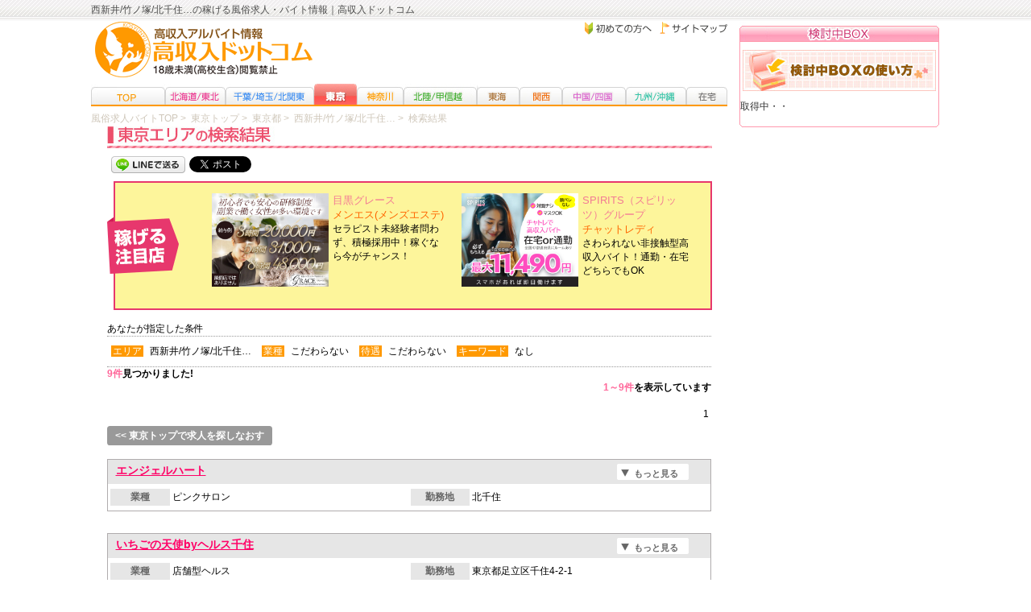

--- FILE ---
content_type: text/html
request_url: https://www.kosyunyu.com/tokyo/nishiarai_takenotsuka_kitasenju/
body_size: 48949
content:
<!DOCTYPE html>
<html lang="ja">
<head>
<meta charset="UTF-8">
<title>西新井/竹ノ塚/北千住…の稼げる風俗求人・バイト情報｜高収入ドットコム</title>
<meta name="description" content="西新井/竹ノ塚/北千住…で今スグ稼げる風俗（全業種）の求人。
気軽にお試し体入や出稼ぎ日払いバイト、30代歓迎など他サイトにない情報が満載。
【高収入ドットコムからの応募】なら体験入店祝い金１万円、面接交通費2千円を贈呈中☆
風俗の即日高収入バイトは女子ユーザー数300万人の安心安全な求人サイトで！">
<meta name="keywords" content="風俗求人,高収入,バイト,西新井/竹ノ塚/北千住…,店舗一覧,検索">
<link rel="canonical" href="https://www.kosyunyu.com/tokyo/nishiarai_takenotsuka_kitasenju/">
<link rel="alternate" media="only screen and (max-width: 640px)" href="https://www.kosyunyu.com/ipn/tokyo/nishiarai_takenotsuka_kitasenju/">
<link rel="stylesheet" href="https://www.kosyunyu.com/css/master.css">
<link rel="stylesheet" href="https://www.kosyunyu.com/css/common.css">
<link rel="stylesheet" href="https://www.kosyunyu.com/css/tokyo.css">
<link rel="stylesheet" href="https://www.kosyunyu.com/css/result.css">
<link rel="stylesheet" href="https://www.kosyunyu.com/css/more.css">
<link rel="stylesheet" href="https://www.kosyunyu.com/css/section.css">
<link rel="stylesheet" href="https://www.kosyunyu.com/css/side_container.css">
<script src="https://www.kosyunyu.com/js/xmlhttp.js"></script>
<script src="https://www.kosyunyu.com/js/aj.js"></script>
<script>
// ツリーメニュー
flag = false;
function treeMenu(tName) {
  tMenu = document.all[tName].style;
  var nt = document.getElementById("nextText");

  if(tMenu.display == 'none') {
        tMenu.display = "block";
        nt.innerHTML = "閉じる";
  } else {
        tMenu.display = "none";
        nt.innerHTML = "続きを読む";
  }
}

function treeMenu2(tName) {
  tMenu = document.all[tName].style;
  var nt = document.getElementById("nextText2");

  if(tMenu.display == 'none') {
        tMenu.display = "block";
        nt.innerHTML = "閉じる";
  } else {
        tMenu.display = "none";
        nt.innerHTML = "続きを読む";
  }
}
</script>
<script src="https://www.kosyunyu.com/js/jquery-1.9.1.min.js"></script>
<script>
$(function() {
    $(".coment").hide();
    $(".togglbeBtn").click(function(e) {
        e.preventDefault();
        var btn = $(this);
        var obj = $(this).parent().parent().next().next();
        obj.toggle('normal', function() {
            if (obj.css('display') == 'none') {
                btn.parent().removeClass("closeBtnbox");
                btn.parent().addClass("openBtnbox");
                btn.html("もっとみる");
            } else {
                btn.parent().removeClass("openBtnbox");
                btn.parent().addClass("closeBtnbox");
                btn.html("閉じる");
            }
        });
    });
});

function chkFav(DataNum){
    var cnt_fav_over = jQuery("#cnt_fav_over").val();
    if(cnt_fav_over>19){
        alert("一度に登録できる件数は20件までとなっております。\n登録件数を20件未満にして、再度登録を行って下さい。\n(現在"+(cnt_fav_over)+"件)");
    }else{
        loadHTMLFile('https://www.kosyunyu.com/adcgi/aj_cook2.php?DataNum='+DataNum);
    }
}

(function(d, s, id) {
  var js, fjs = d.getElementsByTagName(s)[0];
  if (d.getElementById(id)) return;
  js = d.createElement(s); js.id = id;
  js.src = "//connect.facebook.net/ja_JP/all.js#xfbml=1";
  fjs.parentNode.insertBefore(js, fjs);
}(document, 'script', 'facebook-jssdk'));
//-->
</script>
</head>

<body onload="loadHTMLFile('https://www.kosyunyu.com/adcgi/aj_cook2.php')">
<!-- Google Tag Manager -->
<noscript><iframe src="//www.googletagmanager.com/ns.html?id=GTM-KD6FKK"
height="0" width="0" style="display:none;visibility:hidden"></iframe></noscript>
<script>(function(w,d,s,l,i){w[l]=w[l]||[];w[l].push({'gtm.start':
new Date().getTime(),event:'gtm.js'});var f=d.getElementsByTagName(s)[0],
j=d.createElement(s),dl=l!='dataLayer'?'&l='+l:'';j.async=true;j.src=
'//www.googletagmanager.com/gtm.js?id='+i+dl;f.parentNode.insertBefore(j,f);
})(window,document,'script','dataLayer','GTM-KD6FKK');</script>
<!-- End Google Tag Manager -->
<div id="fb-root"></div>

<div id="wrapper" class="clearfix">

    <!-- ヘッダー -->
    <header id="header" class="global_header">
            <h1>西新井/竹ノ塚/北千住…の稼げる風俗求人・バイト情報｜高収入ドットコム</h1>
    		<div class="btn3 clearfix">
			<p class="btn_sitemap2">
				<a href="https://www.kosyunyu.com/etc/sitemap.html"><img src="https://www.kosyunyu.com/img/common/btn/btn_sitemap.gif" width="84" height="16" alt="サイトマップ" /></a>
			</p>
			<p class="btn_guide2">
				<a href="https://www.kosyunyu.com/navi/guide/"><img src="https://www.kosyunyu.com/img/common/btn/btn_guide.gif" width="83" height="16" alt="はじめての方へ" /></a>
			</p>
		</div>
		<div class="logo_area">
			<p class="logo">
				<a href="https://www.kosyunyu.com/"><img src="https://www.kosyunyu.com/img/logo.png" width="100%" alt="風俗求人・バイトなら高収入ドットコム" /></a>
			</p>
			<nav id="navi" class="clearfix">
    <ul>
        <li class="zenkoku"><a href="https://www.kosyunyu.com/"><img src="https://www.kosyunyu.com/img/common/navi/navi_zenkoku.jpg" width="92" height="26" alt="風俗求人・バイトトップ" /></a></li>
        <li class="hokkaido"><a href="https://www.kosyunyu.com/hokkaido_tohoku/"><img src="https://www.kosyunyu.com/img/common/navi/navi_hokkaido.jpg" width="75" height="26" alt="北海道・東北の風俗求人" /></a></li>
        <li class="kanto"><a href="https://www.kosyunyu.com/kanto/"><img src="https://www.kosyunyu.com/img/common/navi/navi_kanto.jpg" width="110" height="26" alt="千葉･埼玉･北関東の風俗求人" /></a></li>
        <li class="tokyo"><a href="https://www.kosyunyu.com/tokyo/"><img src="https://www.kosyunyu.com/img/common/navi/navi_tokyo.jpg" width="53" height="26" alt="東京の風俗求人" /></a></li>
        <li class="kanagawa"><a href="https://www.kosyunyu.com/kanagawa/"><img src="https://www.kosyunyu.com/img/common/navi/navi_kanagawa.jpg" width="58" height="26" alt="神奈川の風俗求人" /></a></li>
        <li class="hokuriku"><a href="https://www.kosyunyu.com/hokuriku_koshin/"><img src="https://www.kosyunyu.com/img/common/navi/navi_hokuriku.jpg" width="91" height="26" alt="北陸・甲信越の風俗求人" /></a></li>
        <li class="tokai"><a href="https://www.kosyunyu.com/tokai/"><img src="https://www.kosyunyu.com/img/common/navi/navi_tokai.jpg" width="53" height="26" alt="東海の風俗求人" /></a></li>
        <li class="kansai"><a href="https://www.kosyunyu.com/kansai/"><img src="https://www.kosyunyu.com/img/common/navi/navi_kansai.jpg" width="53" height="26" alt="関西の風俗求人" /></a></li>
        <li class="chu_shikoku"><a href="https://www.kosyunyu.com/chu_shikoku/"><img src="https://www.kosyunyu.com/img/common/navi/navi_chugoku.jpg" width="79" height="26" alt="中国・四国の風俗求人" /></a></li>
        <li class="kyusyu"><a href="https://www.kosyunyu.com/kyushu/"><img src="https://www.kosyunyu.com/img/common/navi/navi_kyusyu.jpg" width="75" height="26" alt="九州・沖縄の風俗求人" /></a></li>
        <li class="zaitaku"><a href="javascript:void(0);" onclick="resetZaitakuOrder();" onkeypress ="resetZaitakuOrder();"><img src="https://www.kosyunyu.com/img/common/navi/navi_zaitaku.jpg" width="51" height="26" alt="在宅の風俗求人" /></a></li>
    </ul>
</nav>

<script type="text/javascript">
    function resetZaitakuOrder(){
		xmlHttp = new XMLHttpRequest();
		xmlHttp.onreadystatechange = checkStatus;
		xmlHttp.open("GET", "https://www.kosyunyu.com/resetZaitakuOrder.php?time=" +new Date() , true);
		xmlHttp.send(null);
    }
	function checkStatus(){
  		if (xmlHttp.readyState == 4 && xmlHttp.status == 200){
			location.href = "https://www.kosyunyu.com/result_chat.html?t=zaitaku";
		}
	}
</script>
		</div>
	</header>
	<!-- /ヘッダー -->

    <!-- メイン -->
    <main class="result_content">

        <!-- パンくず -->
                        <script type="application/ld+json">
            {
            "@context": "http://schema.org",
            "@type": "BreadcrumbList",
            "itemListElement":
            [
                                {
                    "@type": "ListItem",
                    "position": 1,
                    "item":
                    {
                        "@id": "https://www.kosyunyu.com/",
                        "name": "風俗求人バイトTOP"
                    }
                }
                                ,{
                    "@type": "ListItem",
                    "position": 2,
                    "item":
                    {
                        "@id": "https://www.kosyunyu.com/tokyo/",
                        "name": "東京トップ"
                    }
                }
                                ,{
                    "@type": "ListItem",
                    "position": 3,
                    "item":
                    {
                        "@id": "https://www.kosyunyu.com/tokyo/tokyo/",
                        "name": "東京都"
                    }
                }
                                ,{
                    "@type": "ListItem",
                    "position": 4,
                    "item":
                    {
                        "@id": "https://www.kosyunyu.com/tokyo/nishiarai_takenotsuka_kitasenju/",
                        "name": "西新井/竹ノ塚/北千住…"
                    }
                }
                            ]
            }
            </script>
        <nav class="breadcrumb">
            <ol>
              <li class="lead">
                                <a href="https://www.kosyunyu.com/"><span>風俗求人バイトTOP</span></a>&nbsp;&gt;&nbsp;
                                <a href="https://www.kosyunyu.com/tokyo/"><span>東京トップ</span></a>&nbsp;&gt;&nbsp;
                                <a href="https://www.kosyunyu.com/tokyo/tokyo/"><span>東京都</span></a>&nbsp;&gt;&nbsp;
                                <a href="https://www.kosyunyu.com/tokyo/nishiarai_takenotsuka_kitasenju/"><span>西新井/竹ノ塚/北千住…</span></a>&nbsp;&gt;&nbsp;
                                検索結果</li>
            </ol>
        </nav>
        <!-- /パンくず -->

        <article class="clearfix">
            <div id="result_ttl">
                            <h2 class="ttl_result2">
                    <img src="https://www.kosyunyu.com/img/tokyo/ttl_result2.jpg" alt="西新井/竹ノ塚/北千住…の求人検索結果" width="751" height="27" />
                </h2>
                            <!-- SNSボタン -->
                <aside>
                    <ul class="btn_sns">
                        <li><a href="https://www.kosyunyu.com/https://www.kosyunyu.com/ipn/tokyo/nishiarai_takenotsuka_kitasenju/"><img src="https://www.kosyunyu.com/img/banner/linebutton_86x20.png" width="92" height="21" alt="西新井/竹ノ塚/北千住…の求人検索結果をLINEで送る" /></a></li>
                        <li><a href="https://twitter.com/share" class="twitter-share-button" data-text="お金が欲しい女子必見！[]の高収入なお仕事♪ " data-via="kosyunyu" data-lang="ja">ツイート</a>
                        <script>!function(d,s,id){var js,fjs=d.getElementsByTagName(s)[0],p=/^http:/.test(d.location)?'http':'https';if(!d.getElementById(id)){js=d.createElement(s);js.id=id;js.src=p+'://platform.twitter.com/widgets.js';fjs.parentNode.insertBefore(js,fjs);}}(document, 'script', 'twitter-wjs');</script></li>
                        <li><div class="fb-like" data-href="http://www.kosyunyu.com/tokyo/nishiarai_takenotsuka_kitasenju/" data-send="false" data-layout="button_count" data-width="110" data-show-faces="true" data-font="arial"></div></li>
                    </ul>
                </aside>
                <!-- /SNSボタン -->
            </div>

            <div id="result_container">
            <!-- 広告枠(ランク3 150x50)　2件 -->
            <aside>
              <div id="attention_back">
                  <dl>
                      <dd><p><a href="https://www.kosyunyu.com/detail/10197" target="_top"><span class="pink">目黒グレース</span><br /><span>メンエス(メンズエステ)</span><br />セラピスト未経験者問わず、積極採用中！稼ぐなら今がチャンス！</a></p><a href="https://www.kosyunyu.com/detail/10197" target="_top"><img src="https://www.kosyunyu.com/bnr_img/10197_450_grace450_360メイン.jpg" alt="品川/五反田/目黒・目黒グレースの稼げる求人" width="145" /></a></dd>
                  </dl>
                  <dl>
                      <dd><p><a href="https://www.kosyunyu.com/detail/2320" target="_top"><span class="pink">SPIRITS（スピリッツ）グループ</span><br /><span>チャットレディ</span><br />さわられない非接触型高収入バイト！通勤・在宅どちらでもOK</a></p><a href="https://www.kosyunyu.com/detail/2320" target="_top"><img src="https://www.kosyunyu.com/bnr_img/2320_450_1‗450_360.jpg" alt="池袋・SPIRITS（スピリッツ）グループの稼げる求人" width="145" /></a></dd>
                  </dl>
              </div>
            </aside>
            <!-- /広告枠(ランク3 150x50)　2件/ -->
            <!-- 全国版検索結果：各地方へのリンク -->
                        <!-- 全国版検索結果：各地方へのリンク -->
            <!-- あなたが指定した条件 -->
            <div>
              <p class="dotto clearfix mt15">あなたが指定した条件</p>
              <dl class="jouken2">
                                <dt>エリア</dt>
                                    <dd>
                                                                                                                                    西新井/竹ノ塚/北千住…                                        </dd>
                
                <dt>業種</dt>
                                    <dd>こだわらない</dd>
                
                <dt>待遇</dt>
                <dd>
                                    こだわらない
                                    </dd>

                <dt>キーワード</dt>
                                        <dd>なし</dd>
                                                  </dl>
            </div>
            <!-- /あなたが指定した条件 -->

            <p class="bold"><span class="pink-b">9件</span>見つかりました!</p>
            <p class="right bold"><span class="pink-b">1～9件</span>を表示しています</p>

            <!-- /ページャー -->
            <div id="page_number">
            1&nbsp;            </div>
            <!-- /ページャー -->

            <div class="btn_research_n"><a href="https://www.kosyunyu.com/tokyo/">&lt;&lt;&nbsp;東京トップで求人を探しなおす</a>
            </div>

            <!-- 店舗情報 -->
                                        <section class="shoptop_c clearfix">
              <div class="outline">
                <div class="tit_back_muryou">
                  <h3>
                    <a href="https://www.kosyunyu.com/detail/8864">エンジェルハート</a>
                                      </h3>
                  <span class="openBtnbox"><a href="javascript:void(0)" class="togglbeBtn" return false;>もっと見る</a></span>
                </div>
                <table class="muryou">
                  <tr>
                    <th width="10%" class="backImg">業種</th>
                                                                                                              <td width="40%">ピンクサロン</td>
                                        <th width="10%" class="backImg">勤務地</th>
                    <td width="40%">北千住</td>
                  </tr>
                </table>
                <div class="coment">
                  <p>
                    女の子急募!!!
未経験の女の子も大募集しています♪
なかなか踏み出せずにいる女の子も、バックアップシステムが整っている環境であれば安心ですね★
不安な事は何でもスタッフにご相談くださいね！
全て丁寧にご対応させて頂きます★
どんな雰囲気か感じて頂くためにも1日体験入店もございますよ！
また、保証制度やアリバイ…                    <span class="detailBtnbox"><a href="https://www.kosyunyu.com/detail/8864">店舗詳細</a></span>
                  </p>
                </div>
              </div>
            </section>

                                                    <section class="shoptop_c clearfix">
              <div class="outline">
                <div class="tit_back_muryou">
                  <h3>
                    <a href="https://www.kosyunyu.com/detail/9218">いちごの天使byヘルス千住</a>
                                      </h3>
                  <span class="openBtnbox"><a href="javascript:void(0)" class="togglbeBtn" return false;>もっと見る</a></span>
                </div>
                <table class="muryou">
                  <tr>
                    <th width="10%" class="backImg">業種</th>
                                                                                                              <td width="40%">店舗型ヘルス</td>
                                        <th width="10%" class="backImg">勤務地</th>
                    <td width="40%">東京都足立区千住4-2-1</td>
                  </tr>
                </table>
                <div class="coment">
                  <p>
                    お客様の客層や年齢層は幅広いです。繫華街とは違い、泥酔者や変な人はいません。
お客様は常連様がほとんどです！

送りアリ☆駐車場も完備の隠れ家的店舗型ヘルス

★8割が未経験者★送りアリ★実地講習ナシ★タトゥーや顔出しNGでも働けます。

初めてでも安心！北千住の店舗型ヘルスです。

繫華街とは違い泥酔者…                    <span class="detailBtnbox"><a href="https://www.kosyunyu.com/detail/9218">店舗詳細</a></span>
                  </p>
                </div>
              </div>
            </section>

                                                    <section class="shoptop_c clearfix">
              <div class="outline">
                <div class="tit_back_muryou">
                  <h3>
                    <a href="https://www.kosyunyu.com/detail/6523">バタフライマネジメント</a>
                                      </h3>
                  <span class="openBtnbox"><a href="javascript:void(0)" class="togglbeBtn" return false;>もっと見る</a></span>
                </div>
                <table class="muryou">
                  <tr>
                    <th width="10%" class="backImg">業種</th>
                                                                                                              <td width="40%">チャットレディ</td>
                                        <th width="10%" class="backImg">勤務地</th>
                    <td width="40%">北千住・池袋・自宅勤務</td>
                  </tr>
                </table>
                <div class="coment">
                  <p>
                    業界トップクラスの高待遇を約束します！ばれない、触られないお仕事で安心な環境です。画像の修正があるから容姿の心配もありません。パソコンやネット環境がなくても大丈夫！ノンアダルトもあるので高収入バイトを始めたい未経験の女の子でも絶対安心です。学生や主婦の方なども楽しんでできるお仕事です。                    <span class="detailBtnbox"><a href="https://www.kosyunyu.com/detail/6523">店舗詳細</a></span>
                  </p>
                </div>
              </div>
            </section>

                                                    <section class="shoptop_c clearfix">
              <div class="outline">
                <div class="tit_back_muryou">
                  <h3>
                    <a href="https://www.kosyunyu.com/detail/4680">バツグ～ン</a>
                                      </h3>
                  <span class="openBtnbox"><a href="javascript:void(0)" class="togglbeBtn" return false;>もっと見る</a></span>
                </div>
                <table class="muryou">
                  <tr>
                    <th width="10%" class="backImg">業種</th>
                                                                                                              <td width="40%">デリバリーヘルス</td>
                                        <th width="10%" class="backImg">勤務地</th>
                    <td width="40%">北千住</td>
                  </tr>
                </table>
                <div class="coment">
                  <p>
                    初心者丁寧指導、講習一切なし。 
当店は、10年以上の実績のあるお店です。会員客１万人以上の為とても忙しいです。お客様は、紳士的な方ばかりなので、安心して働けます。
当店のモットーは、何よりも女の子を大切にする事です。
悩みなど何でも親身に相談にのります。
まずは、一日体験入店で働いてみて下さい。                    <span class="detailBtnbox"><a href="https://www.kosyunyu.com/detail/4680">店舗詳細</a></span>
                  </p>
                </div>
              </div>
            </section>

                                                    <section class="shoptop_c clearfix">
              <div class="outline">
                <div class="tit_back_muryou">
                  <h3>
                    <a href="https://www.kosyunyu.com/detail/8304">KNIGHT SPA(ナイトスパ)</a>
                                      </h3>
                  <span class="openBtnbox"><a href="javascript:void(0)" class="togglbeBtn" return false;>もっと見る</a></span>
                </div>
                <table class="muryou">
                  <tr>
                    <th width="10%" class="backImg">業種</th>
                                                                                                              <td width="40%">メンエス(メンズエステ)</td>
                                        <th width="10%" class="backImg">勤務地</th>
                    <td width="40%">北千住</td>
                  </tr>
                </table>
                <div class="coment">
                  <p>
                    オープニングスタッフ大募集！！
安心・安全の店舗型でルーム数も多いので出勤制限は一切ありません。
またバック率は60％～、指名、オプション、出勤ボーナス、報奨金制度も完備☆
なので、どんどん稼いでいけちゃいます(*'▽')

しっかりとした研修制度あり、グループ店からの紹介もありますので、
未経験のあなたもすぐに…                    <span class="detailBtnbox"><a href="https://www.kosyunyu.com/detail/8304">店舗詳細</a></span>
                  </p>
                </div>
              </div>
            </section>

                                                    <section class="shoptop_c clearfix">
              <div class="outline">
                <div class="tit_back_muryou">
                  <h3>
                    <a href="https://www.kosyunyu.com/detail/8010">03パートⅡ</a>
                                      </h3>
                  <span class="openBtnbox"><a href="javascript:void(0)" class="togglbeBtn" return false;>もっと見る</a></span>
                </div>
                <table class="muryou">
                  <tr>
                    <th width="10%" class="backImg">業種</th>
                                                                                                              <td width="40%">店舗型ヘルス</td>
                                        <th width="10%" class="backImg">勤務地</th>
                    <td width="40%">町屋</td>
                  </tr>
                </table>
                <div class="coment">
                  <p>
                    初日から稼げます！ 町屋には働きやすい環境が揃っております。 遅番ラストまで出来る方大歓迎！安定・安心を望む女性には最適のお店ですよ。北千住から2分！西日暮里から千代田線で2分！上野から京成線で5分！池袋から山手線と千代田線に乗り換えて18分！実は、アクセス抜群で、働きやすい店舗型のお店です。駅から30秒の…                    <span class="detailBtnbox"><a href="https://www.kosyunyu.com/detail/8010">店舗詳細</a></span>
                  </p>
                </div>
              </div>
            </section>

                                                    <section class="shoptop_c clearfix">
              <div class="outline">
                <div class="tit_back_muryou">
                  <h3>
                    <a href="https://www.kosyunyu.com/detail/4670">ハニー倶楽部</a>
                                      </h3>
                  <span class="openBtnbox"><a href="javascript:void(0)" class="togglbeBtn" return false;>もっと見る</a></span>
                </div>
                <table class="muryou">
                  <tr>
                    <th width="10%" class="backImg">業種</th>
                                                                                                              <td width="40%">デリバリーヘルス</td>
                                        <th width="10%" class="backImg">勤務地</th>
                    <td width="40%">東京都足立区北千住</td>
                  </tr>
                </table>
                <div class="coment">
                  <p>
                    デリヘルは、「デリバリーヘルス」を略したもので、 お店を構えずに（無店舗型）、 お客様の自宅やホテルなどに女の子を派遣して、 ソフトサービスを行う風俗店です。 

各都道府県の公安委員会へ 「無店舗型性風俗特殊営業」の届出が必要で、 これがないと「無許可店」 と呼ばれる違法営業となります。                    <span class="detailBtnbox"><a href="https://www.kosyunyu.com/detail/4670">店舗詳細</a></span>
                  </p>
                </div>
              </div>
            </section>

                                                    <section class="shoptop_c clearfix">
              <div class="outline">
                <div class="tit_back_muryou">
                  <h3>
                    <a href="https://www.kosyunyu.com/detail/8232">Aroma　Atelier(アロマアトリエ)</a>
                                      </h3>
                  <span class="openBtnbox"><a href="javascript:void(0)" class="togglbeBtn" return false;>もっと見る</a></span>
                </div>
                <table class="muryou">
                  <tr>
                    <th width="10%" class="backImg">業種</th>
                                                                                                              <td width="40%">メンエス(メンズエステ)</td>
                                        <th width="10%" class="backImg">勤務地</th>
                    <td width="40%">北千住駅徒歩1分</td>
                  </tr>
                </table>
                <div class="coment">
                  <p>
                    セラピストが足りていないため、現在大募集中です！セラピストとして健康的でお客様を癒したいというお気持ちもあるかたならどなたでも大歓迎です。当店は健全なエステ店のため、風俗行為は一切ありません。当店は男性向けの本格的な美容エステ店になります。仕事内容はとっても簡単で、未経験の方でも簡単にお仕事ができ…                    <span class="detailBtnbox"><a href="https://www.kosyunyu.com/detail/8232">店舗詳細</a></span>
                  </p>
                </div>
              </div>
            </section>

                                                    <section class="shoptop_c clearfix">
              <div class="outline">
                <div class="tit_back_muryou">
                  <h3>
                    <a href="https://www.kosyunyu.com/detail/9712">デリクル北千住shop</a>
                                      </h3>
                  <span class="openBtnbox"><a href="javascript:void(0)" class="togglbeBtn" return false;>もっと見る</a></span>
                </div>
                <table class="muryou">
                  <tr>
                    <th width="10%" class="backImg">業種</th>
                                                                                                              <td width="40%">デリバリーヘルス</td>
                                        <th width="10%" class="backImg">勤務地</th>
                    <td width="40%">北千住、錦糸町など</td>
                  </tr>
                </table>
                <div class="coment">
                  <p>
                    ☆おかげさまで大盛況☆ 
人手が足りないので…新人キャストさんまだまだ大募集♪ 
元気いっぱいのデリクルとうきょうでお仕事しませんか？ 

仕事も！プライベートも！楽しい事が好き！まだまだ成長過程のデリクルとうきょうで共に働きましょう！ 

正直な話、女の子が足りないんです(｡╯︵╰｡)
体験入店だけでも大歓迎！！どん…                    <span class="detailBtnbox"><a href="https://www.kosyunyu.com/detail/9712">店舗詳細</a></span>
                  </p>
                </div>
              </div>
            </section>

                                    <!-- /店舗情報 -->

            <!-- ページャー -->
            <div id="page_number">
            1&nbsp;            </div>
            <!-- /ページャー -->
            <div class="btn_research_n">
            <a href="https://www.kosyunyu.com/tokyo/">&lt;&lt;&nbsp;東京トップで求人を探しなおす</a>
                        </div>

          <aside>
            
            <div class="town_result_bx">
            西新井/竹ノ塚/北千住 で高収入なバイトをお探しのあなたへ西新井/竹ノ塚/北千住 の地域情報と、知ってお得な高収入バイト情報をお届けします！<br /><br />
<h3>■西新井/竹ノ塚/北千住 ってどんな地域？</h3>
<p>
西新井は『西新井大師 』今も門前町の風情を色濃く残す、昔ながらの街ですが、ここ数年で大規模な都市再開発を受け、大きくイメージを一新しました☆　イトーヨーカ堂に加え、110余の専門店、シネコンが揃う『アリオ西新井』をはじめ、駅前にはいくつもの大型マンションや商業施設がいくつも立ち並び、『西新井さかえ公園』などの公園・緑地も多く、更には歩道が広く、新旧の魅力をそれぞれかね揃えた、人気急上昇中の街です☆<br />
その隣の竹ノ内は、古くからの商店街が盛んで、リサイクルショップや「激安」を謳った店が多く意外な掘り出し物を見つけやすい街です☆最近ではラーメン屋さんが増加しラーメン激戦区になっていたりと、ショッピングや飲食で活性する街ですが、少し歩くと公園や緑地の自然も多く、子供連れの親子も良く見かけます。<br />
続いて江戸で最大の宿場町として栄えた北千住は、『宿場町通り商店街』をはじめ下町らしさが今も色濃く残る街だったのですが、近年駅前に最先端のテクノロジーを駆使した『東京電機大学キャンパス』ができて、北千住のイメージは「下町」から「近未来都市」へと一変しました☆　北千住は電大だけでなく、2006年に東京芸術大学と東京未来大学、2010年に帝京科学大学がそれぞれキャンパスを構えており、ここ10年足らずで一気に学生の街へと変貌し、若者の街として活性・発展しています！
</p><br />
<h3>■西新井/竹ノ塚/北千住 の風俗事情は？</h3>
<p>
西新井・竹ノ塚・北千住の風俗店は、デリバリーヘルスやホテルヘルスなどの派遣型ヘルスが多く、そのほかエステやリラクゼーションなどのお店が多くあります。近隣の西日暮里や日暮里、上野と比べると風俗店の数は多くはありませんが、「癒し」や「リラクゼーション」をテーマとした、文字通り癒し系の風俗店が多くあります☆　客層は近隣にお住いの男性客が多く、年齢層はやや若めで、都内からの仕事帰りや休日に…というケースが多いようです。東京メトロ2線を介して都心直結の西新井をはじめ、竹ノ塚、北千住も都心への行き来がしやすい街ですので、バイト勤務先としても最適です☆　求人情報も相応にありますので、西新井・竹ノ塚・北千住での風俗バイトに興味のある方は求人情報をまめにチェックしておくと良いでしょう☆
</p><br />
<h3>■西新井/竹ノ塚/北千住 の風俗の特徴って？</h3>
<p>
西新井・竹ノ塚・北千住の風俗店は、お店のタイプとして普通の女の子向けのスタンダードなお店が多いです。また、ファッションヘルス系のお店と、エステ・リラクゼーション系のお店とでジャンルが二分されておりますので、この地域で風俗のバイトを検討されている方は、「どのジャンルの風俗で働きたいか？」を決めたうえでお店を探すと良いでしょう☆　また、店舗の大きさとしても従業員が沢山！というよな規模の大きい風俗店は多くなく、中小規模のお店が多いのも特徴です。 「こじんまりとした職場で働きたい！」という方は、事前にお店の規模なども見ておくと良いかもしれませんね♪  あとはWeb上の体験レポートをいくつか見てみても、近辺地域の固定のお客さんが気に入った女の子を指名してリピート客に…というケースが都内の風俗店と比べると多いようです。
</p><br />
<h3>■西新井/竹ノ塚/北千住 の風俗のバイト面接では何を求められる？</h3>
<p>
まずは、「どういうジャンルの風俗店で働きたいか」を決めて、それに合ったお店に面接に行くことです☆　それから、身だしなみはきちっとしておきましょう！初心者の女の子でも、「素人だとマイナスなのでは…」ということはありません。勿論お店のジャンルによっては経験者を優遇する風俗店もありますが、素人の女の子を好んで募集している風俗店も多数あります。それよりも、不安に思っている事は遠慮なく面接の時に質問しましょう！そういった前向きなスタンスの方が、求人中の風俗店のスタッフの方からしても印象は良いものです。特にお仕事の内容などはしっかり聞いた方が良いと思います。また、バイトされる風俗店の特徴や客層をある程度イメージしたうえで面接に向かわれることをお勧めします。<br />
その他、風俗経験の有無 ・動機  ・身長・体重・スリーサイズ  ・どれぐらい稼ぎたいか？ ・週にどれぐらい出勤できるか？──などについても用意しておくとよりスムーズに面接を進められるでしょう！
</p><br />
<p>
都心の喧騒から少し離れ、かつ昔からの下町情緒も色濃く残る西新井/竹ノ塚/北千住での風俗バイトをご検討の方へ☆　初めは少し緊張する事もあるかもしれませんが勇気を出して問い合わせをしてみましょう。風俗店のスタッフが親身になって相談に乗ってくれます！<br />
ほとんどの求人が、短時間でも高収入という事に加え、面接したその日に即現金収入をGET出来ます！あなたにあった、かつ高収入をGETできる風俗店を見つけてみましょう☆
</p>            </div>

            
                      </aside>

          <p class="right"><a href="#header">▲ページ上部へ</a></p>

          <aside>

                        <div id="res_under">
                <div class="nearby">
                    <h2 class="ttl_txt_bk">
                    近隣のエリアから風俗求人・バイトを探す
                    </h2>
                    <dl class="clearfix">
                        <dt><a href="https://www.kosyunyu.com/result_area.html?t=tokyo&cs=true">東京都すべて</a></dt>
                        <dd><a href="https://www.kosyunyu.com/tokyo/ikebukuro/">池袋</a></dd>
                        <dd><a href="https://www.kosyunyu.com/tokyo/shibuya/">渋谷</a></dd>
                        <dd><a href="https://www.kosyunyu.com/tokyo/shinjuku_kabukicho/">新宿/歌舞伎町</a></dd>
                        <dd><a href="https://www.kosyunyu.com/tokyo/shinagawa_gotanda_meguro/">品川/五反田/目黒</a></dd>
                        <dd><a href="https://www.kosyunyu.com/tokyo/kinshicho_kameido_koiwa/">錦糸町/亀戸/小岩</a></dd>
                        <dd><a href="https://www.kosyunyu.com/tokyo/yoshiwara/">吉原</a></dt>
                    </dl>
                    <dl class="clearfix">
                        <dt><a href="https://www.kosyunyu.com/result_area.html?t=kanagawa&cs=true">神奈川県すべて</a></dt>
                        <dd><a href="https://www.kosyunyu.com/kanagawa/yokohama_kannai_akebonocho/">横浜市/関内/曙町</a></dd>
                        <dd><a href="https://www.kosyunyu.com/kanagawa/kawasaki_horinouchi_minamicho/">川崎市/堀之内/南町</a></dd>
                    </dl>
                    <dl class="clearfix">
                        <dt><a href="https://www.kosyunyu.com/result_area.html?t=kanto&area[]=千葉県&cs=true">千葉県すべて</a></dt>
                        <dd><a href="https://www.kosyunyu.com/kanto/chibashi/">千葉市</a></dd>
                        <dd><a href="https://www.kosyunyu.com/kanto/funabashi/">船橋市</a></dd>
                    </dl>
                    <dl class="clearfix">
                        <dt><a href="https://www.kosyunyu.com/result_area.html?t=kanto&area[]=埼玉県&cs=true">埼玉県すべて</a></dt>
                        <dd><a href="https://www.kosyunyu.com/kanto/saitamashi/">さいたま/大宮/浦和</a></dd>
                        <dd><a href="https://www.kosyunyu.com/kanto/kawaguchi/">川口市</a></dd>
                    </dl>
                </div>
            </div>
                      </aside>

      </div><!-- /result_container" -->

	<!-- 右カラム -->
	<div class="side_container">
      <!-- 検討中BOX -->
      <aside>
        <div id="fav">
	<div id="myMenu">
		<h2><img src="https://www.kosyunyu.com/img/common/ttl/ttl_fav.jpg" height="25" width="248" alt="お仕事検討中BOX" /></h2>
		<div class="in">
			<p class="btn_help"><a href="https://www.kosyunyu.com/navi/help/index.html"><img src="https://www.kosyunyu.com/img/common/btn/btn_help.jpg" width="240" height="52" alt="お仕事検討中BOXの使い方" /></a></p>
			<div id="result0"></div>
		</div>
		<div class="bottom"><img src="https://www.kosyunyu.com/img/common/bottom_fav.jpg" alt="お仕事検討中BOXへ" width="248" height="7" /></div>
	</div>
</div>
      </aside>
      <!-- /検討中BOX -->
    </div>

</article>
</main>
</div>


<!-- footer -->
<footer class="global_fooder">
<!--サブメニュー-->
		<!-- <div id="subnavi2"  class="clearfix"> -->
		<div id="subnavi2"  class="clearfix">
			<div class="clearfix">
				<div class="left_box">
					<div class="navi">
						<dl>
						<dt><a href="https://www.kosyunyu.com/tokyo/">東京の風俗バイト</a></dt><dd><ul class="clearfix"><li><a href="https://www.kosyunyu.com/tokyo/ikebukuro/">池袋</a></li><li><a href="https://www.kosyunyu.com/tokyo/shinjuku_kabukicho/">新宿/歌舞伎町</a></li><li><a href="https://www.kosyunyu.com/tokyo/shinagawa_gotanda_meguro/">品川/五反田/目黒</a></li><li><a href="https://www.kosyunyu.com/tokyo/shibuya/">渋谷</a></li><li><a href="https://www.kosyunyu.com/tokyo/uguisudani_nippori/">鶯谷/日暮里</a></li><li><a href="https://www.kosyunyu.com/tokyo/kinshicho_kameido_koiwa/">錦糸町/亀戸/小岩</a></li><li><a href="https://www.kosyunyu.com/tokyo/tachikawa_hachioji/">立川/八王子/福生</a></li><li><a href="https://www.kosyunyu.com/tokyo/yoshiwara/">吉原</a></li><li><a href="https://www.kosyunyu.com/tokyo/roppongi_aoyama_akasaka/">六本木/青山/赤坂</a></li><li><a href="https://www.kosyunyu.com/tokyo/otsuka_sugamo/">大塚/巣鴨…</a></li><li><a href="https://www.kosyunyu.com/tokyo/yushima_ueno/">湯島/上野</a></li><li><a href="https://www.kosyunyu.com/tokyo/akihabara_kanda_otemachi/">秋葉原/神田/大手町</a></li><li><a href="https://www.kosyunyu.com/tokyo/shimbashi_hamamatsucho_tamachi/">新橋/浜松町/田町…</a></li><li><a href="https://www.kosyunyu.com/tokyo/takadanobaba_okubo/">高田馬場/大久保…</a></li><li><a href="https://www.kosyunyu.com/tokyo/ebisu_daikanyama/">恵比寿/代官山…</a></li><li><a href="https://www.kosyunyu.com/tokyo/machida/">町田市</a></li><li><a href="https://www.kosyunyu.com/tokyo/ginza_nihombashi/">銀座/日本橋…</a></li><li><a href="https://www.kosyunyu.com/tokyo/akabane_oji/">赤羽/王子…</a></li><li><a href="https://www.kosyunyu.com/tokyo/nerima_itabashi_kamishakujii/">練馬/板橋/上石神井…</a></li><li><a href="https://www.kosyunyu.com/tokyo/kamata_oomori/">蒲田/大森…</a></li><li><a href="https://www.kosyunyu.com/tokyo/koenji_ogikubo/">高円寺/荻窪…</a></li><li><a href="https://www.kosyunyu.com/tokyo/nishiarai_takenotsuka_kitasenju/">西新井/竹ノ塚/北千住…</a></li><li><a href="https://www.kosyunyu.com/tokyo/kokubunji/">国分寺市</a></li><li><a href="https://www.kosyunyu.com/tokyo/kanamachi_kameari/">金町/亀有…</a></li><li><a href="https://www.kosyunyu.com/tokyo/nishitokyo_higashimurayama/">西東京市・東村山市</a></li><li><a href="https://www.kosyunyu.com/tokyo/kichijoji_mitaka/">吉祥寺・三鷹…</a></li></ul></dd>						</dl>
					</div>
				</div>

				<div class="left_box">
					<div class="navi">
						<dl>
						<dt>業種で選ぶ</dt><dd><ul class="clearfix"><li><a href="https://www.kosyunyu.com/tokyo/delivery_health/">デリバリーヘルス(デリヘル)求人</a></li><li><a href="https://www.kosyunyu.com/tokyo/chatmail/">チャットレディ求人</a></li><li><a href="https://www.kosyunyu.com/tokyo/sexycabaret/">セクシーキャバクラ(セクキャバ)求人</a></li><li><a href="https://www.kosyunyu.com/tokyo/esthe_massage/">エステマッサージ求人</a></li><li><a href="https://www.kosyunyu.com/tokyo/imageclub/">イメージクラブ(イメクラ)求人</a></li><li><a href="https://www.kosyunyu.com/tokyo/hotel_health/">ホテルヘルス(ホテヘル)求人</a></li><li><a href="https://www.kosyunyu.com/tokyo/onakura/">オナクラ求人</a></li><li><a href="https://www.kosyunyu.com/tokyo/pinksalon/">ピンクサロン(ピンサロ)求人</a></li><li><a href="https://www.kosyunyu.com/tokyo/soap/">ソープランド求人</a></li><li><a href="https://www.kosyunyu.com/tokyo/socialclub/">交際クラブ求人</a></li><li><a href="https://www.kosyunyu.com/tokyo/production/">プロダクション求人</a></li><li><a href="https://www.kosyunyu.com/tokyo/hifuzoku/">非風俗その他求人</a></li><li><a href="https://www.kosyunyu.com/tokyo/shop_health/">店舗型ヘルス求人</a></li><li><a href="https://www.kosyunyu.com/tokyo/sm/">ＳＭ求人</a></li><li><a href="https://www.kosyunyu.com/tokyo/mseikan/">Ｍ性感求人</a></li><li><a href="https://www.kosyunyu.com/tokyo/cabaret/">キャバクラ求人</a></li><li><a href="https://www.kosyunyu.com/tokyo/girlsbar/">ガールズバー求人</a></li><li>出会い系カフェ</li><li><a href="https://www.kosyunyu.com/tokyo/mensesthe/">メンエス(メンズエステ)求人</a></li><li>リフレ</li><li><a href="https://www.kosyunyu.com/tokyo/soine/">添い寝求人</a></li><li>耳かき</li><li><a href="https://www.kosyunyu.com/tokyo/partsmodel/">パーツモデル求人</a></li><li>撮影会モデル</li></ul></dd>						</dl>
					</div>
				</div>
			</div>

			<div class="clearfix">
				<div class="left_box clearfix">
					<div class="navi">
						<dl>
							<dt>こだわりで選ぶ</dt>
							<dd>
																<!--ここに東京-->
								<ul class="clearfix">
									<li><a href="https://www.kosyunyu.com/tokyo/2_3_job/">短期・短時間でOK</a></li>
									<li><a href="https://www.kosyunyu.com/tokyo/back70/">高バックのお店</a></li>
									<li><a href="https://www.kosyunyu.com/tokyo/2_guarantee/">時給・日給保証あり</a></li>
									<li><a href="https://www.kosyunyu.com/tokyo/age35/">35歳以上歓迎</a></li>
									<li><a href="https://www.kosyunyu.com/tokyo/pocha/">ぽっちゃりさん歓迎</a></li>
								</ul>

															</dd>
						</dl>
					</div>
				</div>
			</div>

			<div class="navi">
				<dl>
					<dt>その他</dt>
					<dd>
						<ul class="clearfix">
							<li><a href="https://www.kosyunyu.com/">風俗求人バイトTOP</a></li>
								<li><a href="https://www.kosyunyu.com/navi/guide/">初めての方へ</a></li>
								<li><a href="https://www.kosyunyu.com/etc/company.html">会社概要</a></li>
								<li><a href="https://www.kosyunyu.com/etc/rules.html">利用規約</a></li>
								<li><a href="https://www.kosyunyu.com/etc/exemption.html">免責事項</a></li>
								<li><a href="https://www.kosyunyu.com/etc/privacy.html">プライバシーポリシー</a></li>
								<li><a href="https://www.kosyunyu.com/etc/sitemap.html">サイトマップ</a></li>
								<li><a href="https://www.kosyunyu.com/common/list.html">求人掲載店一覧</a></li>
								<li><a href="https://www.kosyunyu.com/etc/entry.html">求人掲載について</a></li>
								<li><a href="https://www.kosyunyu.com/etc/nenwari_lp.html">求人掲載に関するキャンペーン</a></li>
								<li><a href="https://www.kosyunyu.com/free-campaign/">無料求人掲載について</a></li>
								<li><a href="https://www.kosyunyu.com/etc/mail.html">ご意見･ご要望</a></li>
								<li><a href="https://www.kosyunyu.com/etc/staff.html">スタッフ募集</a></li>
						</ul>
					</dd>
				</dl>
			</div>

		</div>
<!--/サブメニュー-->
<!--//フッター//-->
<div id="wrap_footer">
    <div id="footer" style="line-height: 1.5!important;" class="clearfix">
        <ul class="btn_login2 clearfix">
            <li class="login"><a href="https://www.kosyunyu.com/adminshop/login.html">店舗様ログイン</a></li>
            <li class="app"><a href="https://www.kosyunyu.com/adminshop/registshop_form.php">新規申込</a></li>
        </ul>
        <div class="right2">
            <p class="blue">※当サイトは、18歳未満（高校生含）の方は閲覧をご遠慮ください。</p>
            <p class="f_10">当サイト上の求人情報、その他のデータ及び画像を許可なく転用・複製して利用することを禁じます。</p>
            <p>Copyright&copy;&nbsp;2014&nbsp;<a href="https://www.kosyunyu.com/">高収入ドットコム</a> All rights reserved.</p>
        </div>
    </div>
</div><!--//フッター//-->
</footer>
<!-- /footer -->

</body>
</html>


--- FILE ---
content_type: text/css
request_url: https://www.kosyunyu.com/css/master.css
body_size: 36305
content:
@charset "UTF-8";
main {
	display: block;
}
/* breadcrumb */
.breadcrumb {
	position: relative;
	clear: both;
	width: 790px;
	padding-top: 5px;
	color: #cfc7ba;
	line-height: 20px;
}
.breadcrumb_inner {
	height: 20px;
	overflow: hidden;
}
.breadcrumb_inner.open {
	height: auto;
	overflow: initial;
}
.breadcrumb li {
	display: inline;
}
.breadcrumb li::after {
	content: ">";
}
.breadcrumb li:last-child::after {
	content: none;
}
.breadcrumb a {
	color: #cfc7ba;
	text-decoration: none;
	text-align: justify;
	word-break: break-all;
}
.breadcrumb .listopen {
	display: block;
	position: absolute;
	bottom: -14px;
	left: 0;
	right: 0;
	width: 100%;
	margin: 0 auto;
	color: #ccc;
	font-size: 10px;
	text-align: center;
	line-height: 1;
	background: #f1f1f1;
	cursor: pointer;
}
/* header */
#header {
	width: 790px;
}
h1 {
	color:#4d4d4d;
	font-size:12px;
	line-height:24px;
}
#header .btn,
#header .btn2
#header .btn3 {
	float: right;
	width: 184px;
	margin-top: 3px;
}
#header .btn_sitemap,
#header .btn_sitemap2,
#header .btn_guide,
#header .btn_guide2 {
	float: right;
	width: 84px;
	height: 16px;
	display: block;
}
#header .btn_sitemap,
#header .btn_sitemap2 {
	background:url(../img/common/btn/btn_sitemap.gif) no-repeat;
}
#header .btn_guide,
#header .btn_guide2 {
	background: url(../img/common/btn/btn_guide.gif) no-repeat;
	margin-right: 10px;
}
.logo_area::after {
	content: ".";
	display: block;
	height: 0;
	clear: both;
	visibility: hidden;
}
.logo {
	float:left;
}
.logo a {
	display: block;
  margin: 3px 0 5px 5px;
}
.logo a:hover img {
	opacity: 1;
}
.info_area {
	position: relative;
	width:500px;
	height:51px;
	float:right;
	text-align: right;
	margin-top: 11px;
}
.btn_sns_area {
	display: inline-block;
	padding: 0;
	height: 21px;
	text-align: right;
}
.btn_sns_area li {
	float: left;
	margin-right: 5px;
	padding: 0;
}
.header_newinfo {
  position: absolute;
  top: 30px;
  right: 0;
	width: 440px;
	padding: 0 5px;
	background: #fff;
	border: 1px solid #e0e0de;
	border-radius: 6px;
	box-sizing: border-box;
	text-align: left;
}
.hide_slide {
	display: none;
}
.header_newinfo dt,
.header_newinfo dd {
	display: inline-block;
	vertical-align: middle;
}
.header_newinfo .newinfo_title {
	font-size: 11px;
	font-weight: bold;
	color: #f8b500;
}
.header_newinfo .bx-viewport {
  height: 17px!important;
  width: 255px!important;
}
.header_newinfo li {
	width: 255px;
	height: 16px;
}
.header_newinfo time {
  display: inline-block;
  width: 60px;
  height: 13px;
  margin: 0 5px 2px 5px;
  text-align: center;
  font-size: 11px;
  color: #fff;
  background: #fa938e;
  border-radius: 8px;
  line-height: 14px;
  vertical-align: middle;
}
.header_newinfo a,
.header_newinfo a:hover {
	color:#333;
	text-decoration:none;
}
/* global navi */
#navi {
	clear:both;
	width:790px;
}
#navi li {
	height:26px;
	float:left;
	display:block;
}
#navi a {
	height:26px;
	display:block;
	overflow:hidden;
}
#navi a:hover img {
	visibility: hidden;
}
#navi .zenkoku {
	width: 92px;
	background: url(../img/common/navi/navi.jpg) 0px bottom;
}
#navi .hokkaido {
	width: 75px;
	background: url(../img/common/navi/navi.jpg) -92px bottom;
}
#navi .kanto {
	width: 110px;
	background: url(../img/common/navi/navi.jpg) -167px bottom;
}
#navi .tokyo {
	width: 53px;
	background: url(../img/common/navi/navi.jpg) -277px bottom;
}
#navi .kanagawa {
	width: 58px;
	background: url(../img/common/navi/navi.jpg) -330px bottom;
}
#navi .hokuriku {
	width: 91px;
	background: url(../img/common/navi/navi.jpg) -388px bottom;
}
#navi .tokai {
	width: 53px;
	background: url(../img/common/navi/navi.jpg) -479px bottom;
}
#navi .kansai {
	width: 53px;
	background: url(../img/common/navi/navi.jpg) -532px bottom;
}
#navi .chu_shikoku {
	width: 79px;
	background: url(../img/common/navi/navi.jpg) -585px bottom;
}
#navi .kyusyu {
	width: 75px;
	background: url(../img/common/navi/navi.jpg) -664px bottom;
}
#navi .zaitaku {
	width: 51px;
	background: url(../img/common/navi/navi.jpg) -739px bottom;
}
/* layout */
#wrapper {
	position: relative;
	width: 1055px;
	margin: 0px auto;
}
#container {
	width: 790px;
	float: left;
	display: inline;
}
/* bottom navi */
#subnavi2 {
	clear: both;
	width: 900px;
	margin: 0px auto;
	padding: 30px 0px;
	border-top: #cacabe solid 1px;
}
#subnavi2 .left_box {
	width: 440px;
	float: left;
	min-height: 64px;
}
#subnavi2 .navi {
	float: left;
	display: inline;
	padding-bottom: 7px;
}
#subnavi2 li{
	float: left;
	padding-left: 10px;
	line-height: 18px;
}
#subnavi2 a {
	line-height: 18px;
	color: #ac8030;
	text-decoration: none;
}
#subnavi2 .navi dt {
	border-left: #feb000 solid 5px;
	font-size: 12px;
	color: #ac7632;
	text-indent: 5px;
	font-weight: bold;
	margin-bottom: 3px;
}
/* footer*/
#wrap_footer{
	height:100px;
	padding-top: 20px;
    border-top: 10px solid #ffc300;
	background: -webkit-gradient(linear, left top, left bottom, color-stop(1.00, #fff7e0), color-stop(0.00, #fee281));
	background: -webkit-linear-gradient(#fee281, #fff7e0);
	background: -moz-linear-gradient(#fee281, #fff7e0);
	background: -o-linear-gradient(#fee281, #fff7e0);
	background: -ms-linear-gradient(#fee281, #fff7e0);
	background: linear-gradient(#fee281, #fff7e0);
	box-sizing: border-box;
	clear:both;
}
#footer{
	width:900px;
	margin:0px auto;
	line-height:24px;
}
#footer .btn_login2 {
	float: left;
	width: 415px;
}
#footer .btn_login2 li {
	float: left;
	width: 200px;
	margin-right: 15px;
}
#footer .btn_login2 .login {
	background:url(../img/common/btn/btn_login_btm.png) no-repeat;
	height: 45px;
}
#footer .btn_login2 .app {
	background:url(../img/common/btn/btn_app_btm.png) no-repeat;
	height: 45px;
	margin-right: 0;
}
#footer .btn_login2 a{
	display: block;
	width: 200px;
	height: 45px;
	text-indent: -9999px;
	overflow: hidden;
}
#footer .right2 {
    width: 485px;
    text-align: right;
    float: right;
}


/**/
/* 20130618 追加 */
#attention_back{
	background:url(../img/result/attention_back.gif);
	clear:both;
	width:621px;
	padding-left:130px;
	height:160px;
}
#attention_back dl{
	width:290px;
	margin:15px 20px 0 0;
	float:left;
}
#attention_back dl dd p{
	width:140px;
	float:right;
}
#attention_back dl dd p a span.pink {
	font-size:13px;
	color: #f37b94;
}
#attention_back dl dd p a span.pink:hover {
	color: #FF97C2;
}
#attention_back dl dd p a span {
	font-size:13px;
	color: #ff6600;
}
#attention_back dl dd p a span:hover {
	color: #fc9d48;
}
#attention_back dl dd p a {
	color: #000;
	text-decoration: none;
}
#attention_back dl dd p a:hover {
	color: #666666;
}
.jouken2{
	padding:10px 5px;
	border-top:dotted 1px #999999;
	border-bottom:dotted 1px #999999;
	margin:0px;
	display:block;
}
.jouken2 dt{
	color:#fff;
	line-height:17px;
	margin-right:5px;
	display:inline;
	padding:0px 2px;
	background-color:#F90;
}
.jouken2 dd{
	line-height:17px;
	margin-right:10px;
	display:inline;
}
.shoptop_c{
	margin-bottom:27px;
	width:100%;
}
.shoptop_c div.outline {
	margin-bottom:27px;
	border:1px solid #b0acad;
}
.tit_back{
	background-color:#f32665;
	padding:5px;
	font-size:18px;
	overflow: hidden;
}
.tit_back a, .tit_back a:visited{
	color:#FFF;
	font-weight:bold;
}
/*.tit_back p{
	float:left;
}*/
.tit_back span{
	float:right;
}

/*吉田追記*/
.tit_back .shop_tit{
	width:470px;
    float: left;
}


.shoptop_c div.outline p.day {
	float:right;
	padding:5px 5px 0 0;
}
.ch_tit {
	border-left: 6px solid #F32665;
	color: #F32665;
	font-size: 18px;
	line-height: 1.4;
	padding-left: 9px;
	clear:both;
	margin-left:5px;
}
/* ------------------------------------ */
.resimg2 {
	width:430px;
	margin:5px;
	float:left;
}
.resimg3 {
	width:430px;
	margin:15px 15px 15px 20px;
	float:left;
}
.resimg3_zero {
	width:430px;
	margin:15px auto 20px;
	text-align:center;
}
.details_lit{
	float:left;
	width:290px;
	/*height: 360px;*/
	margin:5px 0px 10px 5px;
	font-size:15px;
	color:#666666;
}
.details_lit a {
	color: #666;
	text-decoration: none;
}
.details_lit2{
	float:left;
	width:235px;
	margin:5px 0 0 5px;
	font-size:14px;
	background:url(../img/detail/r_back.jpg);
	height:353px;
}
.details_lit2 p{
	color:#f0516b;
	font-weight: bold;
	margin:85px 15px 0 18px;
	height:200px;
}
.details_lit2 a img{
	margin:20px 0 0 25px;
}
.details_lit3{
	float:left;
	width:235px;
	margin:5px 0 0 5px;
	font-size:14px;
	background:url(../img/detail/r_back_off.jpg);
	height:331px;
}
.details_lit3 p{
	color:#f0516b;
	font-weight: bold;
	margin:85px 15px 0 18px;
	height:200px;
}
.details_lit3 a img{
	margin:10px 0 0 25px;
}
.details_lit dt span{
	background-color:#CCC;
	color:#666666;
	padding:0 2px;
	font-weight:bold;
}
.details_lit dd{
	border-bottom:solid 1px #999999;
	padding:2px 0 5px 0;
	margin-bottom:8px;
}
.details_lit dd.end{
	border-bottom:none;
	padding:2px 0 5px 0;
	margin-bottom:3px;
}
/* 体入速報バナー 検索結果
--------------------------------------- */
.details_lit4 {
	float:left;
	width:290px;
	height: 360px;
	margin:5px 0 0 5px;
	font-size:15px;
	color:#666666;
}
.details_lit4 dt span{
	background-color:#CCC;
	color:#666666;
	padding:0 2px;
	font-weight:bold;
}
.details_lit4 dd{
	border-bottom:solid 1px #999999;
	padding:2px 0 5px 0;
	margin-bottom:8px;
}
.details_lit4 dd.end{
	border-bottom:none;
	padding:2px 0 5px 0;
	margin-bottom:3px;
}
.bnr_tainyu {
	width: 727px;
	margin: 10px auto;
}
.bnr_tainyu a:hover img {
	filter: alpha(opacity=85);
	-moz-opacity: 0.85;
	opacity: 0.85;
	background:#FFF;
}
/* ------------------------------------ */
.mes_box{
	clear:both;
	border-top:solid 1px #CCCCCC;
}
.mes_box dl{
	width:355px;
	background-color:#fffee4;
	padding:10px;
	float:left;
	margin:5px 10px 5px 10px;
}
.mes_box dl dt{
	width:90px;
	float:left;
}
.mes_box dl dd{
	width:265px;
	float:left;
}
.mes_box ul {
	padding:10px 0 0 10px;
	background-color:#fffee4;
	width:330px;
	float:left;
	margin:5px 0 5px 0;
}
.mes_box ul li{
	display:inline;
}
.mes_box ul li img{
	margin:0 2px 4px 0;
}
.study_box{
	clear:both;
	background-color:#e8e9ea;
	border-top:solid 1px #999999;
	text-align:center;
	padding:10px;
}
.study_box span{
	margin:0 100px 0 0
}
.study_box2{
	clear:both;
	background-color:#fdfbd1;
	border-top:solid 1px #999999;
	text-align:center;
	padding:10px;
}
.study_box2 span{
	margin:0 100px 0 0
}
.details_box{
	clear:both;
	margin-bottom:10px;
	font-size:15px;
}
.details_lit_l{
	float:left;
	width:360px;
	margin:5px 0 0 5px;
	color:#666666;
}
.details_lit_l dt span{
	background-color:#CCC;
	color:#666666;
	font-weight:bold;
	padding:0 2px;
}
.details_lit_l dd{
	border-bottom:solid 1px #999999;
	padding:2px 5px 5px 0;
	margin-bottom:8px;
	height:60px;
}
.details_lit_l dd.end{
	border-bottom:none;
	padding:2px 5px 5px 0;
	height:60px;
}
#result2 a:hover img {
	filter: alpha(opacity=85);
	-moz-opacity: 0.85;
	opacity: 0.85;
	background:#FFF;
}
.resimg3 a:hover img  {
	filter: alpha(opacity=85);
	-moz-opacity: 0.85;
	opacity: 0.85;
	background:#FFF;
}
/*SNS*/
ul.btn_sns {
	margin: 5px 5px 10px 5px;
	padding: 0;
	height: 21px;
	clear: both;
}
ul.btn_sns p:after {
	content: ".";
	display: block;
	height: 0;
	font-size:0;
	clear: both;
	visibility:hidden;
}
ul.btn_sns li {
	display: inline;
	float: left;
	margin-right: 5px;
	padding: 0;
}
ul.btn_sns li:first-child a:hover img{
	filter: alpha(opacity=100);
	-moz-opacity: 1;
	opacity: 1;
}
ul.btn_sns li:last-child{
margin-right: 0;
}

/*
iframe.twitter-share-button {
	width: 96px !important;
}
*/

/* 20130711 霑ｽ蜉? */

/*SNS*/
ul.btn_sns_area {
	display: inline-block;
	padding: 0;
	height: 21px;
	text-align: right;
}
ul.btn_sns_area p:after {
	content: ".";
	display: block;
	height: 0;
	font-size:0;
	clear: both;
	visibility:hidden;
}
ul.btn_sns_area li {
	float: left;
	margin-right: 5px;
	padding: 0;
}
ul.btn_sns_area li:first-child a:hover img{
	filter: alpha(opacity=100);
	-moz-opacity: 1;
	opacity: 1;
}
ul.btn_sns_area li:last-child{
	margin-right: 0;
}
.info2013{
	width:340px;
	position: relative;
	top: -2px;
	margin-left: 120px;
	padding-left: 10px;
	background: none;
}
*html .info2013{
	border: solid 1px #e6e6e6;
}
#main_area{
	float:left;
	width:600px;
	display:inline;
	padding-bottom:40px;
	margin-right:5px;
}
#main_area input{
	vertical-align:middle;
	margin-right:3px;
}
#main_area .area_list{
	width:202px;
	float:left;
	line-height:125%;
	margin-bottom:20px;
}
#main_area .area_list div{
	width:180px;
	min-height:300px;
	margin-top:3px;
	padding:5px 10px;
	border:solid 1px #999999;
}
#main_area .area_list span.pref_name {
	color: #000080 !important;
}
#main_area .area_list span.pref_name a {
	color: #000080 !important;
}
#main_area .area_list span.pref_name a:hover {
	color: #0000FF !important;
}
#main_area .job_list{
	width:202px;
	float:left;
	margin:0 11px 0 15px;
	line-height:130%;
}
#main_area .job_list div{
	width:180px;
	margin-top:3px;
	min-height:300px;
	padding:5px 10px;
	border:solid 1px #999999;
}
#main_area .taigu_list{
	width:160px;
	float:left;
}
#main_area .taigu_list div.taigubox{
	padding:5px;
}
#main_area #area_right{
	float:left;

}
#main_area #area_right #area_search{
	clear:both;
	margin:0 0 0 15px;
	padding:20px 0;
	text-align: center;
}
#main_area #area_right #area_search span img{
	padding-top:5px;
}
#main_area #area_right #area_search input.keywbox{
	vertical-align:super;
}

#area_back dl{
	width:150px;
	margin:28px 20px 0 150px;
	float:left;
}
#area_back dl.right{
	width:150px;
	margin:28px 20px 0 50px!important;
	float:left;
}
.check {
	background: url(../img/area_search/arrow.jpg) no-repeat scroll 0 0 transparent;
	height: 16px;
	text-indent: 13px;
}
#main_area .taigu_list input{
	margin:36px 0 0 5px !important;
}

.bg_kosei2013 dt,
.bg_kankyo2013 dt,
.bg_money2013 dt {
	padding: 10px 0 5px;
	font-size: 15px;
	font-weight: bold;
	letter-spacing: .1em;
}

.bg_kosei2013{
	background:url(../img/type_search/bg_kosei2013.jpg) no-repeat;
	width:425px;
	min-height:165px;
	padding-left:170px;
	clear:both;
}
.txt_kosei {
	color: #6075d0;
}
.bg_kankyo2013{
	background:url(../img/type_search/bg_kankyo2013.jpg) no-repeat;
	width:425px;
	min-height:165px;
	padding-left:170px;
	clear:both;
}
.txt_kankyo {
	color: #3c9d10;
}
.bg_money2013{
	background:url(../img/type_search/bg_money2013.jpg) no-repeat;
	width:425px;
	min-height:165px;
	padding-left:170px;
	clear:both;
}
.txt_money {
	color: #e05071;
}
.kodawari_star {
	font-size: 8px;
	vertical-align: middle;
}

/*.bg_kosei2013 li a, a:visited {
	color: #333333;
}*/
.bg_kosei2013 li {
	background: url(../img/type_search/point_kosei.jpg) no-repeat scroll 0 0 transparent;
	float:left;
	width:180px;
	line-height:180%;
	padding-left:15px;
}
.bg_kankyo2013 li {
	background: url(../img/type_search/point_kankyo.jpg) no-repeat scroll 0 0 transparent;
	float:left;
	width:180px;
	line-height:180%;
	padding-left:15px;

}
.bg_money2013 li {
	background: url(../img/type_search/point_money.jpg) no-repeat scroll 0 0 transparent;
	float:left;
	width:180px;
	line-height:180%;
	padding-left:15px;

}
.other_top {
	background-color:#e9e9e9;
	border:solid 1px #d4d1d1;
	padding: 10px;
	width: 580px;
}


/*-------------------------------------------------------------

LINEボタン追加

---------------------------------------------------------------*/

.line_id{
	width:150px;
	float:right;
	border-radius: 6px;
	text-decoration: none;
	padding:5px;
	background: -webkit-gradient(linear, left top, left bottom, color-stop(1.00, #b3b3b3), color-stop(0.00, #fff));
	background: -webkit-linear-gradient(#fff, #b3b3b3);
	background: -moz-linear-gradient(#fff, #b3b3b3);
	background: -o-linear-gradient(#fff, #b3b3b3);
	background: -ms-linear-gradient(#fff, #b3b3b3);
	background: linear-gradient(#fff, #b3b3b3);
	font-size: 10px;
	line-height: 1.2em;
	word-break: break-all;
}

.line_id p{
	padding-left: 28px;
	background: no-repeat url('../img/result/line.png');
}

.tit_back .line_id span{
	float:none;
}


/*-------------------------------------------------------------

あんしん電話追加

---------------------------------------------------------------*/
.denwa_lg{
background: url(/img/detail/denwa_lg.jpg);
height: 109px;
width: 670px;
margin: 10px auto 0;
position: relative;
}

.denwa_lg p{
position: absolute;
font-size: 53px;
top: 37px;
left: 136px;
color: #009f4d;
}

.denwa{
background: url(/img/detail/denwa.jpg);
height: 88px;
width: 748px;
margin: 0 auto;
position: relative;
}

.denwa p{
font-size: 44px;
top: 27px;
left: 363px;
color: #009f4d;
position: relative;
}

.denwa_small{
font-size: 14px;
color: #009f4d;
}

/*-------------------------------------------------------------

全国検索

---------------------------------------------------------------*/


.zenkoku_search_area{
text-align: center;
margin-top:15px;
}

.zenkoku_search_area img{
vertical-align: bottom;
}

.zenkoku_search_area ul li{
float: left;
padding-left: 15px;
}

.zenkoku_search_area ul{
width: 580px;
margin: 0 auto;
margin-top: 10px;
}

/* こだわり検索追加 */

.kodawari_box{
	overflow: hidden;
	clear:both;
	border-top:solid 1px #CCCCCC;
}

.kodawari_box_s{
	overflow: hidden;
	clear:both;
	margin-bottom: 4px;
}

.kodawari_area{
background-color:#F32665;
color:#FFFFFF;
padding: 5px 7px;
margin:5px;
width: 95px;
float: left;
}

.kodawari_area_s{
color: #2A94DD;
padding: 0px 3px;
width: 67px;
float: left;
font-size: 11px;
}

.kodawari_text{
margin-left:10px;
color:#F32665;
float: left;
margin: 10px;
width: 606px;
}

.kodawari_text_s{
font-size: 11px;
color:#7e6e5e;
overflow: hidden;
margin-left: 5px;
width: 645px;
}

.boshu_area{
background-color:#7CA1FF;
color:#FFFFFF;
padding: 5px 7px;
margin:5px;
width: 95px;
float: left;
}

.boshu_text{
margin-left: 10px;
color: #F32665;
float: left;
margin: 10px;
width: 606px;
}
.boshu_text a {
    color: #F32665;
    text-decoration: none;
}
.kodawari_box ul {
padding: 10px 0 0 10px;
background-color: #fffee4;
margin: 5px 10px;
height: 30px;
}

.kodawari_box li {
float: left;
margin: 0 6px;
}

._mes_box{
	clear:both;
	border-top:solid 1px #CCCCCC;
}
._mes_box2{
padding: 5px;
line-height: 1.4em;
background: #FFFEE4;
border: 5px solid #fff;
}

._mes_box dl{
	width:705px;
	background-color:#fffee4;
	padding:10px;
	float:left;
	margin:5px 10px 5px 10px;
}
._mes_box dl dt{
	width:90px;
	float:left;
}
._mes_box dl dd{
	width:615px;
	float:left;
}

/* 140905店舗詳細幅調整 */
#detail{
width: 748px;
margin: 0px auto;
}

#osusume_box {
margin-left: 15px;
margin-bottom: -25px;
margin-top: 29px;
width: 248px;
height: 197px;
float: left;
}

#osusume_bn {
position: relative;
bottom: 163px;
left: 10px;
line-height: 1.3em;
}
#osusume_bn a {
color: #fff;
font-weight: bold;
text-decoration: none;
font-size: 14px;
}
ul#osusume_bnr {
	background:url(../img/bg_osusume.jpg) no-repeat;
	height: 156px;
	padding-top: 5px;
}
ul#osusume_bnr li {
	display: block;
	height: 30px;
	text-indent: 7px;
}
ul#osusume_bnr li a {
	color: #fff;
	font-weight: bold;
	text-decoration: none;
	font-size: 14px;
}

ul#osusume_bnr li a:hover {
	color: #FBFFBE;
	font-weight: bold;
	text-decoration: underline;
	font-size: 14px;
}

.town_result_bx {
	border: 1px solid #EEEEEE;
	padding: 5px 10px 20px;
	margin-bottom: 10px;
	font-size: 11px;
}

.town_result_bx h3 {
	margin-bottom: 5px;
	font-weight: bold;
}

/* 小エリア・業種 */
.town_result_bx02 {
	float: left;
	width: 350px;
	border: 1px solid #EEEEEE;
	padding: 5px 10px 20px;
	margin-bottom: 10px;
	font-size: 11px;
}

.town_result_bx02 h3 {
	margin-bottom: 5px;
	font-weight: bold;
}

#subnavi2 h2 a{
	color:#ac8030;
	text-decoration:none;
	font-weight: bold;
}
#subnavi2 h2 a:hover{
	text-decoration:underline;
}

.ninki_search_tiho{
	clear: both;
	margin-top: 5px;
	overflow: hidden;
}

.ninki_search_tiho ul {
	margin: 5px 74px 0;
	padding: 0;
	list-style: none;
	width: 600px;
	float: left;
}

.ninki_search_tiho li {
	display: inline-block;
	padding: 0;
	clear: both;
	margin-bottom: 5px;
	margin-right: 10px;
	line-height: 18px;
}

.job_result_bx {
	border: 1px solid #EEEEEE;
	padding: 5px 10px 20px;
	margin-bottom: 10px;
	font-size: 11px;
}
.job_result_bx h3 {
	margin-bottom: 5px;
	font-weight: bold;
}
.job_result_bx #treeMenu1 {
	margin-top: 10px;
}
.tit_back_muryou {
	height: 20px;
	background-color:#e6e6e6;
	padding:5px;
	font-size:18px;
	overflow: hidden;
	}
.tit_back_muryou h3 {
	float: left;
	width: 615px;
	}
.tit_back_muryou h3 a {
	color:#F06;
	font-size:14px;
	margin-left:5px;
	display: block;
	white-space: nowrap;
	overflow: hidden;
	text-overflow: ellipsis;
	-webkit-text-overflow: ellipsis;
	-o-text-overflow: ellipsis;
	}
table.muryou {
	border-spacing:3px;
	width: 100%;
	height:auto;
	margin:3px auto;
}
table.muryou th {
	padding: 10px;
	width: 10%;
}

table.muryou tr{
	margin-top:5px;
	}
.text4 {
	background-color: #e6e6e6;
	font-size: 12px;
	font-weight: bold;
	padding: 3px 0 3px 10px;
	text-align: left;
}

table.muryou th.backImg {
	background-color: #e6e6e6;
	color: #666666;
	font-weight: bold;
	padding: 2px !important;
}
.coment{
	border-top: 1px dotted #666666;
	height:80px; ;
	padding: 8px;
	}
.coment p{
	display:block;
	height:100% ;
	}

.tit_back_muryou a:visited {
	color: #f06;
}
/*アコーディオン*/
.openBtnbox{
	float:right;
	display:block;
	background:url(../img/muryou/openBtn.png) no-repeat;
	padding:5px 0px 0px 22px;
	width:90px;
	height:21px;
	line-height:11px;
	cursor:pointer;

}
.openBtnbox a{
	color:#666666;
	font-size:11px;
	text-decoration: none;
	line-height:11px;
}

.openBtnbox a:visited{
	color:#666666;
	font-size:11px;
	text-decoration: none;
	line-height:11px;
}

.closeBtnbox{
	display:block;
	float:right;
	background:url(../img/muryou/closeBtn.png) no-repeat;
	padding:5px 0px 0px 22px;
	width:90px;
	height:21px;/**/
	overflow: hidden;
	color:#FFFFFF;
	line-height:11px;
	cursor:pointer;

}

.closeBtnbox a{
	color:#666666;
	font-size:11px;
	text-decoration: none;
	line-height:11px;
}

.closeBtnbox a:visited{
	color:#666666;
	font-size:11px;
	text-decoration: none;
	line-height:11px;
}

.detailBtnbox{
	display:block;
	float:right;
	background:url(../img/muryou/detailBtn.png) no-repeat;
	padding:5px 0px 5px 25px;
	width:90px;
	height:21px;/**/
	margin-top:15px;
	margin-left:15px;
	overflow: hidden;
	cursor:pointer;
}
.detailBtnbox a{
	display: block;
	font-weight:bold;
	color:#666666;
	text-decoration: none;
	font-size:12px;
	line-height:12px;
}
.tit_back_muryou{
	padding:5px;
	font-size:18px;
	overflow: hidden;
}
.tit_back_muryou a, .tit_back_muryou a:visited{
	font-weight:bold;
}
.tit_back_muryou p{
	float:left;
}
.tit_back_muryou span{
	float:right;
}

/* ---------------------------------- */
/* トップ右カラム 体入速報
------------------------------------- */
#tainyu_area {
	width: 263px;
	float: left;
	margin: 15px 0px 5px;
}
#tainyu_area .tainyu_lb_box {
	margin-left: 15px;
	padding: 5px 0;
	border: 3px solid #5196c1;
	border-top-left-radius: 15px;
	-webkit-border-top-left-radius: 15px;
	-moz-border-top-left-radius: 15px;
	border-top-right-radius: 15px;
	-webkit-border-top-right-radius: 15px;
	-moz-border-top-right-radius: 15px;
}
#tainyu_area .tainyu_lb_box h2.ttl_tainyu {
	margin: -8px -2px;
	padding-bottom: 3px;
}
#tainyu_area .tainyu_lb_box a {
	text-decoration: none;
}
#tainyu_area .tainyu_lb_box ul li.tainyu_list {
	padding: 10px 9px 10px 4px;
}
#tainyu_area .tainyu_lb_box ul li.tainyu_list:hover {
	background-color: #d9f3ff;
}
#tainyu_area hr.b_border {
	border: 1px solid #8dbad7;
	width: 220px;
	margin: 5px auto;
}
.tainyu_sd_box {
	width: 229px;
	margin: 0 auto;
}
.tainyu_lb_box .shopName {
	float: left;
	width: 150px;
	font-size: 14px;
	line-height: 18px;
	font-weight: bold;
	color: #000;
}
.tainyu_lb_box .shopUpdate {
	float: left;
	width: 70px;
	color: #b4b4b4;
}
.tainyu_lb_box .r_job {
	float: right;
	width: 100px;
	margin-bottom: 6px;
}
.tainyu_lb_box .ttl_tainyu {
	margin: 2px 0 2px;
	font-size: 14px;
	color: #3597d4;
	line-height: 1.1;
}
.tainyu_a_box .icn_ik {
	float: left;
	width: 57px;
	margin-right: 3px;
}
.tainyu_a_box .at_ik {
	float: right;
	width: 168px;
	height: 65px;
}
.tainyu_a_box .txt_tainyu {
	color: #7a7a7a;
	margin-bottom: 8px;
}
.tainyu_a_box .r_area {
	font-size: 11px;
	text-align: right;
	width: 176px !important;
}
.lnk_tainyu {
	position: relative;
	background: url(../img/common/btn/btn_top_tainyu.png) no-repeat;
	width: 240px;
	height: 28px;
	margin: 8px auto 0;
}
.lnk_tainyu p {
	position: absolute;
	top: 1px;
	left: 19px;
	text-decoration: underline;
	font-size: 17px;
	font-weight: bold;
	color: #3597D4;
}

/* 一部修正版
------------------------ */
#tainyu_area .tainyu_lb_box .l_job {
	float: left;
	width: 100px;
	margin-bottom: 6px;
}
#tainyu_area .tainyu_lb_box .shopUpdate2 {
	float: right;
	width: 70px;
	margin-right: -8px;
	color: #b4b4b4;
}
#tainyu_area .tainyu_lb_box .shopName2 {
	margin: 2px 0 2px;
	font-size: 14px;
	line-height: 18px;
	font-weight: bold;
	color: #000;
}


/* 20150904修正版
------------------------ */
#tainyu_area2 {
	width: 263px;
	float: left;
	margin: 15px 0px 5px;
}
#tainyu_area2 .tainyu_lb_box2 {
	margin-left: 15px;
	padding: 5px 0;
	border: 2px solid #DDD;
	/*border: 3px solid #5196c1;
	border-top-left-radius: 15px;
	-webkit-border-top-left-radius: 15px;
	-moz-border-top-left-radius: 15px;
	border-top-right-radius: 15px;
	-webkit-border-top-right-radius: 15px;
	-moz-border-top-right-radius: 15px;*/
}
#tainyu_area2 .tainyu_lb_box2 h2.ttl_tainyu2 img {
	width: 244px;
	margin: 0 auto;
}
#tainyu_area2 .tainyu_lb_box2 a {
	text-decoration: none;
}
#tainyu_area2 .txt_tainyu_top {
	width: 246px;
	margin: 10px auto 5px;
	font-size: 13px;
	line-height: 1.4;
}
#tainyu_area2 .txt_tainyu_lnk {
	text-align: right;
	margin-bottom: 12px;
}
#tainyu_area2 .txt_tainyu_lnk a {
	color: #5196C1;
	font-size: 13px;
	text-decoration: underline;
}
#tainyu_area2 .tainyu_lb_box2 ul li.tainyu_list2 {
	border-bottom: 3px solid #000;
	width: 235px;
	margin: 5px auto;
	padding: 8px 0;
	/*padding: 10px 9px 10px 4px;*/
}
#tainyu_area2 .tainyu_lb_box2 ul li.tainyu_list2:hover {
	background-color: #d9f3ff;
}
#tainyu_area2 .tainyu_lb_box2 ul li.border_t {
	border-top: 3px solid #000;
}
/*#tainyu_area2 hr.b_border2 {
	border: 1px solid #000;
	width: 246px;
	margin: 5px auto;
}*/
#tainyu_area2 .tainyu_sd_box {
	width: 237px;
	margin: 0 auto;
}
#tainyu_area2 .tainyu_lb_box2 .shopName2 {
	margin: 2px 0 2px;
	font-size: 14px;
	line-height: 18px;
	font-weight: bold;
	color: #000;
}
#tainyu_area2 .tainyu_a_box {
	width: 237px;
	margin: 0 auto;
}
#tainyu_area2 .tainyu_lb_box2 .shopUpdate2 {
	float: right;
	width: 70px;
	/*margin-right: -8px;*/
	color: #b4b4b4;
}
#tainyu_area2 .tainyu_a_box .at_ik {
	float: right;
	width: 175px;
	/*height: 65px;*/
}
#tainyu_area2 .tainyu_lb_box2 .r_job {
	float: right;
	width: 100px;
	margin-bottom: 6px;
}
#tainyu_area2 .tainyu_lb_box2 .l_job {
	float: left;
	width: 100px;
	margin-bottom: 6px;
}
#tainyu_area2 .tainyu_lb_box2 .ttl_tainyu {
	margin: 2px 0 2px;
	font-size: 14px;
	color: #3597d4;
	line-height: 1.1;
}
#tainyu_area2 .tainyu_a_box .r_area {
	font-size: 11px;
	text-align: right;
	width: 175px !important;
}
.lnk_tainyu2 {
	width: 240px;
	margin: 8px auto 0;
}

/* 体入速報バナー 店舗詳細
--------------------------------------- */
.bnr_tTxt {
	font-size: 16px;
	letter-spacing: 0.1em;
	font-weight: bold;
	text-align: center;
}
.bnr_tDetail {
	width: 684px;
	margin: 10px auto;
}
.bnr_tDetail a:hover img {
	filter: alpha(opacity=85);
	-moz-opacity: 0.85;
	opacity: 0.85;
	background:#FFF;
}

/* 体入速報バナー 検索結果
--------------------------------------- */
.details_lit5 {
	float: left;
	width: 290px;
	height: 355px;
	margin: 5px 0 0 5px;
	font-size: 15px;
	color: #666666;
}
.details_lit5 dt span {
	background-color: #CCC;
	color: #666666;
	padding: 0 2px;
	font-weight: bold;
}
.details_lit5 dd {
	border-bottom: solid 1px #999999;
	padding: 2px 0 5px 0;
	margin-bottom: 8px;
}

/* 体入速報バナー 店舗詳細
--------------------------------------- */
.bnr_reDetail {
	width: 698px;
	margin: 0px auto 10px;
}
.bnr_reDetail a {
	color: #333;
	text-decoration: none;
}
.bnr_reDetail:hover {
	filter: alpha(opacity=85);
	-moz-opacity: 0.85;
	opacity: 0.85;
}
.bnr_reDetail .bnr_txt_re {
	position: relative;
	z-index: 1;
	font-size: 16px;
	letter-spacing: 0.1em;
	font-weight: bold;
	text-align: center;
	margin-top: -9px;
}
.bnr_reDetail_2 {
	width: 746px;
	margin: 0px auto 10px;
}
.bnr_reDetail_2 .bnr_txt_re {
	position: relative;
	z-index: 1;
	font-size: 16px;
	letter-spacing: 0.1em;
	font-weight: bold;
	text-align: center;
	margin-top: -9px;
	color: #f32665;
}


/* ---------------------------------- */
/* 地域TOP SEOテキスト
------------------------------------- */
.top_btmTxt_box {
	 margin: -16px 0 40px;
	padding: 15px 10px 0;
	border: #ccc8c2 solid 1px;
}
.top_btmTxt_box h2 {
	 padding-bottom: 3px;
	font-weight: bold;
	font-size: 13px;
	color: #AA8D6D;
}
.top_btmTxt_box p {
	padding-bottom: 15px;
}

/* 祝い金項目関連
--------------------------------------- */
.conditions {
	float: right;
	 width: 300px;
	 margin: -11px auto 10px;
}
.conditions li {
	 float: left;
	 width: 82px;
	 padding: 3px 5px;
	 margin-right: 7px;
	 margin-bottom: 7px;
	 background-color: #f32665;
	 color: #fff;
	 text-align: center;
}
.conditions li:last-child {
	 margin-right: 0;
}



/*追加2016.0226
---------------------------------------*/

#entry_img {
margin: 29px 0 16px 15px;
width: 248px;
float: left;
}

/*#favのmarginを削除*/

.rondom_topbnr {
	margin-bottom: 10px;
}

.rondom_topbnr h2 {
	background: url(../img/common/ttl/ttl_rank6.jpg);
	 width: 788px;
	 float: none;
	 border-radius: 3px 3px 0 0;
	 border-top: 1px solid #ffc25b;
	 border-left: 1px solid #ffc25b;
	 border-right: 1px solid #ffc25b;
	 text-indent: -9999px;
	 height: 31px;
	 margin-bottom: 0;
 }

.rondom_topbnr .top_bnr {
	border-radius: 0 0 3px 3px;
	 border-bottom: 1px solid #ffc25b;
	 border-left: 1px solid #ffc25b;
	 border-right: 1px solid #ffc25b;
	 padding: 10px 15px 5px 5px;
}

.top_bnr ul {
	display: inline-block;
}

.top_bnr ul li {
	width: 246px;
	float: left;
	display: inline;
	text-align: left;
	margin-left: 10px;
}

.top_bnr ul li p.shop_name {
	margin-top: 5px;
	margin-bottom: -3px;
	width:　246px;
	white-space: nowrap;
	overflow: hidden;
	text-overflow: ellipsis;
	color: #ff6600;
}

.top_bnr ul li p.shop_name a {
	text-decoration: none;
	font-weight: bold;
}

.cnts_bnr {
	width: 596px;
	height: 106px;
	margin-bottom: 10px;
}

.map_hr {
	border: dotted 1px #ccc;
	 margin: 4px 0px;
}

.top_soukin_area_r {
	position: relative;
	width: 235px;
	margin: 10px auto;
}

.top_soukin_area_r a {
	display: block;
	position: absolute;
	top: 0;
	left: 0;
	width: 235px;
	height: 283px;
}

.top_soukin_area_r a:hover {
	background-color: rgba(255,102,0,0.1)
}


.top_bnr_soukin_r {
	width: 235px;
}


.soukin_list_r {
	background-color: #fff;
	border: 3px solid #ffe400;
	 box-sizing: border-box;
	 padding: 5px;
}

.top_soukin_area_r .soukin_list_r dl {
	margin-bottom: 5px;
}
.top_soukin_area_r .soukin_list_r dl dt {
	float: left;
	width: 105px;
	padding: 3px 0;
	margin: 0 10px 5px 0;
	border-radius: 15px;
	background-color: #ddefff;
	color: #034889;
	text-align: center;
	font-size: 11px;
}
.top_soukin_area_r .soukin_list_r dl dd {
	float: left;
	width: 219px;
	color: #000;
}
.top_soukin_area_r .soukin_list_r dl dd p.user_name {
	float: left;
	color: #ff719f;
	font-weight: bold;
	margin-right: 8px;
	font-size: 13px;
}
.top_soukin_area_r .soukin_list_r dl dd p.user_txt {
	float: left;
	color: #000;
	font-size: 11.5px;
}
.top_soukin_area_r .soukin_list_r dl dd p.user_txt .sh_pay {
	padding: 0 3px;
	font-size: 14px;
}


/*地域トップ*/
#area_ttl h2 {
	 font-size: 14px;
	 color: #5b3002;
	 padding: 0 0 0 10px;
	 border-left: 10px solid #FE5552;
	 border-bottom: 1px dashed #FE5552;
 }
 /* 祝い金項目関連
 --------------------------------------- */
.conditions {
	 float: right;
	  width: 300px;
	  margin: -11px auto 10px;
 }
.conditions li {
	  float: left;
	  width: 82px;
	  padding: 3px 5px;
	  margin-right: 7px;
	  margin-bottom: 7px;
	  background-color: #f32665;
	  color: #fff;
	  text-align: center;
}
.conditions li:last-child {
	  margin-right: 0;
}
#osusume_box2 {
margin-left: 15px;
margin-top: 3px;
width: 248px;
height: 197px;
float: left;
}

/* 右側上部修正
--------------------------------------- */
.top_bnr_box {
	margin-top: 29px;
	margin-left: 15px;
	margin-bottom: -25px;
}
.top_bnr_box li.bnr_entry {
	/*width: 231px;*/
	margin: 0 auto;
}
#osusume_box2 ul#osusume_bnr {
	background:url(../img/bg_osusume.jpg) no-repeat;
	height: 156px;
	padding-top: 5px;
}
#osusume_box2 ul#osusume_bnr li {
	display: block;
	height: 30px;
	text-indent: 7px;
}
#osusume_box2 ul#osusume_bnr li a {
	color: #fff;
	font-weight: bold;
	text-decoration: none;
	font-size: 14px;
}
#osusume_box2 ul#osusume_bnr li a:hover {
	color: #FBFFBE;
	font-weight: bold;
	text-decoration: underline;
	font-size: 14px;
}


/* ヘッダーバナー設置
----------------------- */
#header .btn3 {
	float: right;
	width: 184px;
	/*height: 22px;*/
	margin-top: 3px;
}
#header .btn3 .btn_guide2 {
	float: right;
	background: url(../img/common/btn/btn_guide.gif) no-repeat;
	width: 83px;
	/*height: 16px;*/
	display: block;
	margin-right: 10px;
}
#header .btn3 .btn_sitemap2 {
	float: right;
	background:url(../img/common/btn/btn_sitemap.gif) no-repeat;
	width: 84px;
	/*height: 16px;*/
	display: block;
}
#header .btn3 .btn_guide2 a,
#header .btn3 .btn_sitemap2 a {
	width: 84px;
	/*height: 16px;*/
	display: block;
	text-indent: -9999px;
	overflow: hidden;
}
#header .h_bnr_block {
	position: relative;
}
#header .h_bnr_block .h_bnr_inner {
	position: absolute;
	top: 3px;
	left: 279px;
}
#header .h_bnr_block .h_bnr_inner img {
	width: 325px;
	height: auto;
}
/* 右カラムバナー設置 */
.bnr_migrant {
	margin: 3px 0 0;
}

/* -------------------------------------------
  20160526 追加
------------------------------------------- */
.btn_login2 {
	float: left;
	width: 415px;
}
.btn_login2 li {
	float: left;
	width: 200px;
	margin-right: 15px;
}
.btn_login2 .login {
	background:url(../img/common/btn/btn_login_btm.png) no-repeat;
	height: 45px;
}
.btn_login2 .app {
	background:url(../img/common/btn/btn_app_btm.png) no-repeat;
	height: 45px;
	margin-right: 0;
}
.btn_login2 li a{
	display: block;
	width: 200px;
	height: 45px;
	text-indent: -9999px;
	overflow: hidden;
}
#footer .right2 {
    width: 485px;
    text-align: right;
    float: right;
}

.header_newinfo {
    position: absolute;
    top: 30px;
    right: 0;
	width: 440px;
	padding: 0 5px;
	background: #fff;
	border: 1px solid #e0e0de;
	border-radius: 6px;
	box-sizing: border-box;
	text-align: left;
}
.hide_slide {
	display: none;
}
.header_newinfo dt,
.header_newinfo dd {
	display: inline-block;
	vertical-align: middle;
}
.header_newinfo .newinfo_title {
	font-size: 11px;
	font-weight: bold;
	color: #f8b500;
}
.header_newinfo .bx-viewport {
    height: 17px!important;
    width: 255px!important;
}
.header_newinfo li {
	width: 255px;
	height: 16px;
}
.header_newinfo time {
    display: inline-block;
    width: 60px;
    height: 13px;
    margin: 0 5px 2px 5px;
    text-align: center;
    font-size: 11px;
    color: #fff;
    background: #fa938e;
    border-radius: 8px;
    line-height: 14px;
    vertical-align: middle;
}
.header_newinfo a,
.header_newinfo a:hover{
	color:#333;
	text-decoration:none;
}

/* mj female banner */
.mj_female_banner {
	margin-top: 20px;
}
.mj_female_banner a {
	display: block;
	text-align: center;
	text-decoration: none;
}
.mj_female_banner img {
	margin-top: 5px;
}
.mj_female_banner .pr_icon {
	display: inline-block;
	padding: 2px 8px 1px;
	margin-right: 5px;
	font-size: 11px;
	font-weight: bold;
	color: #f00;
	background: #ffff02;
}
.mj_female_banner .pr_text {
	font-size: 12px;
	font-weight: bold;
	letter-spacing: .1em;
	line-height: 1;
	color: #fc6761;
	vertical-align: middle;
}

.content_flip {
	position: absolute;
	top: 110px;
	right: -153px;
}

.total_area {
  text-align: left;
  width: 139px;
  position: absolute;
  top: 29px;
  left: 353px;
  font-size: 11px;
  color: #939292;
}

.total_area p {
  padding: 0 7px;
}
.total_area p.total_head {
 background-color: #ecfeff;
}
.total_area .total_num {
  color: #f113ad;
  font-size: 13px;
  font-weight: bold;
}
.total_area .total_num_unit {
  color: #f113ad;
}


--- FILE ---
content_type: text/css
request_url: https://www.kosyunyu.com/css/common.css
body_size: 18702
content:
@charset "UTF-8";
/* base */
* {
	margin:0px;
	padding:0px;
	list-style:none;
	font-weight:normal;
}
img {
	border-style:none;
}
html,body {
	font-family: 'ヒラギノ角ゴシック', 'Hiragino Sans', 'ヒラギノ角ゴ ProN W3', 'Hiragino Kaku Gothic ProN', 'メイリオ', 'Meiryo', 'ＭＳ Ｐゴシック', 'MS PGothic', sans-serif;
	background:url(../img/common/bg_body.jpg) repeat-x;
	font-size:12px;
	margin:0px;
	padding:0px;
}
a,a:visited {
	color:#ff6600;
}
a:hover {
	color:#fc9d48;
}
a:hover img {
	filter: alpha(opacity=75);
	-moz-opacity: 0.75;
	opacity: 0.75;
	border-style:none;
}
/* common */
.clear {
	clear: both;
}
.clearfix {
	zoom:100%;
}
.clearfix::after {
	content: " ";
	clear: both;
	height: 0;
	display: block;
	visibility: hidden;
}
.new{
	background:#fc6862;
	color:#fff;
	padding:0px 2px;
}
.f_14{
	font-size:14px;
}
.f_10{
	font-size:10px;
}
.bg_red{
	background:#fc6862;
}
.bg_blue{
	background:#74c9f3;
}
.bg_lightblue{
	background:#E6F8FF;
}
.bg_yellow{
	background:#fefabd;
}
.bg_green{
	background:#c4e93d;
}
.bg_lightgreen{
	background:#effcd7;
}
.bg_gray{
	background:#f5f5f5;
}
.bg_purple{
	background:#f2e6ff;
}
.bg_pink{
	background:#FF9191;
}
.bg_lightpink{
	background:#FAE7E7;
}
.bg_spink{
	background:#f166b8;
}
.bg_light_spink{
	background:#fdebf4;
}
.center{
	text-align:center;
}
.right{
	text-align:right;
	margin-bottom: 15px;
}
.red{
	color:#dd2743;
}
.deepred{
	color:#940223;
}
.blue{
	color:#534fff;
}
.yellow{
	color:#e19a01;
}
.green{
	color:#8bb732;
}
.orange{
	color:#f15011;
}
.pink{
	color:#f37b94;
}
.brown{
	color:#844f1d;
}
.red-b{
	color:#dd2743;
	font-weight: bold;
}
.blue-b{
	color:#534fff;
	font-weight: bold;
}
.blue--b {
	font-weight: bold;
	color: #003399;
}
.pink-b{
	color:#F69;
	font-weight: bold;
}
.purple-b {
	font-weight: bold;
	color: #CC00CC;
}
.brown-b {
	font-weight: bold;
	color: #996633;
}
.green-b {
	font-weight: bold;
	color: #00b400;
}
.green2-b {
	font-weight: bold;
	color: #09b3b5;
}
.orange-b {
	color: #f15011;
	font-weight: bold;
}
.dark-pink-b {
	color: #FF1493;
	font-weight: bold;
}
.bold{
	font-weight:bold;
}
.paragraph6 {
	margin-top: 6px;
}
.paragraph12 {
	margin-top: 12px;
}
.mt5 {
	margin-top: 5px;
}
.mt10 {
	margin-top: 10px;
}
.mt15 {
	margin-top: 15px;
}
.mt20 {
	margin-top: 20px;
}
.mt25 {
	margin-top: 25px;
}
#sub h4{
	background: url(../img/common/ttl_backno.gif);
	height: 35px;
	text-indent: -9999px;
	width: 145px;
}
#sub h3.tokusyu {
	background: url(../img/common/ttl_tokusyu.gif);
	height: 35px;
	text-indent: -9999px;
	width: 145px;

}
#sub h3{
	background: url(../img/common/ttl_backno.gif);
	height: 35px;
	text-indent: -9999px;
	width: 145px;

}
#sub h3.sp{
	background: url(../img/common/ttl_special.gif);

}
.yuryo{
	color:#fa3f00;
	text-align:center;
}
.pr_wrapp3{
	background:#f0f0f0;
	border-top:#ccc solid 1px;
	border-bottom:#ccc solid 1px;
	width:400px;
	margin:20px auto;
	padding:4px 0px;
}
.pr_wrapp3_in{
	background:#fff;
	padding: 5px 5px;
}
.pr_wrapp3_in li{
	margin:10px 0px;
	content : '';
	display : block;
	clear : both;
}
.pr_wrapp3_in li img{
	float:left;
	margin: 0 5px 20px 0;
}
.pr_wrapp3_more{
font-size: 15px;
padding: 5px 0px;
margin: 5px 0px;
text-align: right;
}
#detail .btn_mail a{
	background:url(../img/detail/btn_mail.jpg);
	width:216px;
	height:31px;
	display:block;
	text-indent:-9999px;
	overflow:hidden;
}
#detail .btn_fav a{
	background:url(../img/detail/btn_fav.jpg);
	width:216px;
	height:31px;
	display:block;
	text-indent:-9999px;
	overflow:hidden;
}
#detail .btn_mail a:hover{
	background:url(../img/detail/btn_mail.jpg) bottom;
}
#detail .btn_fav a:hover{
	background:url(../img/detail/btn_fav.jpg) bottom;
}
#page_number{
	height:18px;
	line-height:18px;
	text-align:right;
	margin:10px 0px;
}
#page_number a{
	border:#aea9a9 solid 1px;
	text-decoration:none;
	padding:0px 3px;
	color:#f65577;
}
.ent_tk_area {
	float: left;
	width: 428px;
}
.entry_box {
	color: #000;
}
.entry_box .ttl_event img {
	width: 428px;
}
.entry_box .new_event {
	display: block;
	width: 385px;
	margin: 0 0 10px;
	background: #C1272D;
	padding: 10px 10px;
}
.entry_box .new_event .left_bnr {
	display: table-cell;
	vertical-align: top;
	width: 220px;
	padding-right: 11px;
}
.entry_box .new_event .left_bnr img {
	width: 220px;
}
.entry_box .new_event .right_bnr {
	display: table-cell;
	vertical-align: top;
	width: 155px;
}
.entry_box .new_event .right_bnr img {
	width: 155px;
}
.entry_box .new_event .right_bnr li {
	height: 84px;
}
.entry_box .new_event .right_bnr li:first-child {
	margin-bottom: 8px;
}
.entry_box .top_txt_area .top_txt {
	margin-top: 12px;
    padding-bottom: 3px;
	font-size: 26px;
	font-weight: bold;
	text-align: center;
}
.entry_box .top_txt_area .top_txt span {
	font-weight: bold;
}
.entry_box .top_txt_area .top_txt_max {
    margin-bottom: 15px;
}
.entry_box .top_txt_area .top_txt_max .top_txt_year {
	float: left;
	width: 109px;
	background-color: #000;
	color: #ffff00;
	font-weight: bold;
	font-size: 21px;
	text-align: center;
    transform: rotate(-3deg);
    -moz-transform: rotate(-3deg);
    -webkit-transform: rotate(-3deg);
}
.entry_box .top_txt_area .top_txt_max .top_txt_pos {
	font-weight: bold;
	font-size: 26px;
    line-height: 1.1;
}
.entry_box .top_txt_area .red_54 {
	font-size: 32px;
	color: #ff0000;
	font-weight: bold;
}
.entry_box .top_txt_area .top_txt_aj {
    padding: 4px 0 15px;
	text-align: center;
	font-size: 14px;
}
.entry_box .top_txt_area .ttl_entry_ac {
	font-size: 19px;
	font-weight: bold;
	text-align: center;
}
.entry_box .top_txt_area .btm_txt {
	font-size: 26px;
	font-weight: bold;
	text-align: center;
	line-height: 1.4;
}
.entry_box .top_txt_area .btm_txt_min {
	font-size: 30px;
	font-weight: bold;
	text-align: center;
	line-height: 1.1;
}
.thanks_box {
	margin-top: 40px;
	text-align: center;
}
.thanks_box .txt_thanks {
	margin-bottom: 10px;
	font-size: 16px;
	line-height: 25px;
}
.thanks_box .lnk_thanks {
	font-size: 16px;
}
.site_info {
	border: 1px solid #555;
	box-sizing: border-box;
	margin: 5px auto 10px;
	padding: 4px;
	color: #555;
}
.site_info .mtop {
	margin-top: 5px;
}
.site_info .ttl_info {
	font-weight: bold;
	/*font-size: 14px;*/
	text-decoration: underline;
}
.site_info a {
	padding: 0 5px;
	background-color: #ddd;
	font-weight: bold;
	text-decoration: underline;
	color: #0025D9;
}
.siteinfo {
	margin: 5px 5px 10px 5px;
	color: #444;
    background: #fefefe;
}
.siteinfo .js-siteinfo {
	cursor: pointer;
}
.siteinfo dl {
	padding: 10px;
}
.siteinfo dt {
    padding-bottom: 5px;
    font-size: 12px;
    font-weight: bold;
    color: #fd4a50;
    border-bottom: 3px solid #fd4a50;
}
.siteinfo dd {
	margin-top: 10px;
}
.siteinfo .info_text {
	margin-top: 10px;
	line-height: 1.7em;
}
.siteinfo .info_text.is-hide {
	display: none;
}
.ttl_container .info_title {
	float: left;
    margin-left: 10px;
	font-size: 13px;
	text-decoration: underline;
}
.date_wrap {
	float: left;
}
.date_wrap .info_date {
    margin-right: 5px;
    font-size: 12px;
    vertical-align: middle;
}
.date_wrap .info_cate {
    padding: 0px 10px;
    font-size: 10px;
    color: #fff;
}
	.date_wrap .info_cate.common {
		background: #fd4a50;
	}
	.date_wrap .info_cate.other {
		background: #ccc;
	}
#main{
	float:left;
	width:622px;
	margin-right:4px;
	display:inline;
	padding-bottom:40px;
}
#main_osusume{
	float:left;
	width:602px;
	margin-right:4px;
	display:inline;
	padding-bottom:40px;
}
#content{
	float:right;
	display:inline;
	width:430px;
	margin:0px 5px;
	color:#333;
	line-height:16px;
}


#menu {
	width: 157px;
	margin-right: 5px;
	float: left;
	padding-bottom: 40px;
}
.ttl_menu {
	background: url(../img/common/ttl/ttl_menu.jpg);
	width: 157px;
	height: 26px;
	text-indent: -9999px;
}
.ttl_content{
	background: url(../img/common/ttl/ttl_content.jpg);
	width: 157px;
	height: 26px;
	text-indent: -9999px;
}
.ttl_tainyunavi{
	background: url(../img/common/ttl/ttl_menu_tainyu.jpg);
	width: 157px;
	height: 26px;
	text-indent: -9999px;
}
#menu .menu {
	background: url(../img/common/bg/bg_menu.jpg) no-repeat;
	padding: 0px 3px;
	width: 151px;
	height: 544px;
	margin-bottom: 10px;
}
#menu .content {
	background: url(../img/common/bg/bg_menu_contents.jpg) 0 -72px no-repeat;
	padding: 0px 3px;
	width: 151px;
	padding-bottom: 3px;
	margin-bottom: 10px;
}
#menu .tainyunavi {
	background: url(../img/common/bg/bg_menu4.jpg);
	padding: 0px 3px;
	width: 151px;
	height: 188px;
	margin-bottom: 10px;
}
#menu nav li {
	width: 151px;
	height: 36px;
	display: block;
	vertical-align: top;
}
#menu nav a {
	width: 151px;
	height: 36px;
	display: block;
	overflow: hidden;
}
#menu nav a:hover img {
	visibility: hidden;
}
#menu .job {
	background: url(../img/common/menu/job.jpg) 0px bottom;
}
#menu .beginner {
	background: url(../img/common/menu/beginner.jpg) 0px bottom;
}
#menu .taidan {
	background: url(../img/common/menu/taidan.jpg) 0px bottom;
}
#menu .girlstalk {
	background: url(../img/common/menu/girlstalk.jpg) 0px bottom;
}
#menu .richgirls {
	background: url(../img/common/menu/richgirls.jpg) 0px bottom;
}
#menu .koisite {
	background: url(../img/common/menu/koisite.jpg) 0px bottom;
}
#menu .osaihu {
	background: url(../img/common/menu/osaihu.jpg) 0px bottom;
}
#menu .yesno {
	background: url(../img/common/menu/yesno.jpg) 0px bottom;
}
#menu .psychology {
	background: url(../img/common/menu/psychology.jpg) 0px bottom;
}
#menu .genjina {
	background: url(../img/common/menu/genjina.jpg) 0px bottom;
}
#menu .ura_genjina {
	background: url(../img/common/menu/ura_genjina.jpg) 0px bottom;
}
#menu .words {
	background: url(../img/common/menu/words.jpg) 0px bottom;
}
#menu .job-word {
	background: url(../img/common/menu/job-word.jpg) 0px bottom;
}
#menu .sumilate {
	background: url(../img/common/menu/simulate.jpg) 0px bottom;
}
#menu .tainyu_go {
	background: url(../img/common/menu/tainyu_go.jpg) 0px bottom;
}
#menu .tainyu_soku {
	background: url(../img/common/menu/tainyu_soku.jpg) 0px bottom;
}
#menu .tainyu_qa {
	background: url(../img/common/menu/tainyu_qa.jpg) 0px bottom;
}
#menu .charisma {
	background: url(../img/common/menu/charisma.jpg) 0px bottom;
}
#menu .soukin {
	background: url(../img/common/menu/soukin.jpg) 0px bottom;
}
#menu .menu_blog {
	background: url(../img/common/menu/blog.jpg) 0px bottom;
	width: 151px;
	height: 20px;
	display: block;
	vertical-align: top;
}
#menu .menu_question {
	background: url(../img/common/menu/question.jpg) 0px bottom;
	width: 151px;
	height: 20px;
	display: block;
	vertical-align: top;
}
#menu .column {
	background: url(../img/common/menu/column.jpg) 0px bottom;
}
#menu .fortune {
	background: url(../img/common/menu/fortune.jpg) 0px bottom;
}
#menu .spot {
	background: url(../img/common/menu/spot.jpg) 0px bottom;
}
#menu .chat {
	background: url(../img/common/menu/chat.jpg) 0px bottom;
}
#menu .production {
	background: url(../img/common/menu/production.jpg) 0px bottom;
}
#menu .dekaseginavi {
	background: url(../img/common/menu/dekasegi.jpg) 0px bottom;
}
#menu .melmaga {
	height: 110px;
	margin: 10px 0px;
	border: 1px solid;
	color: #ccc9c2;
}
#menu .melmaga .h2{
	background:url(../img/common/ttl/ttl_melmaga.jpg);
	width:157px;
	height:27px;
	text-indent:-9999px;
}
#menu .melmaga_lead {
	color: #fd328c;
	font-weight: bold;
	margin: 8px 8px;
	line-height: 1.2em;
	text-align: justify;
}
#menu .melmaga .btn_entry {
	background: url(../img/common/btn/btn_melmaga_entry.jpg);
	width: 150px;
	height: 23px;
	display: block;
	margin: 0px auto 0px;
}
#menu .melmaga a {
	width: 150px;
	height: 23px;
	display: block;
	text-indent: -9999px;
	overflow: hidden;
}
#menu .mobile {
	background: url(../img/common/bg/bg_mobile_120315.jpg) no-repeat;
	width: 157px;
	height: 331px;
	text-align: center;
	margin-bottom: 10px;
}
#menu .mobile .h2 {
	background: url(../img/common/ttl/ttl_mobile.jpg);
	width: 157px;
	height: 27px;
	text-indent: -9999px;
	margin-bottom: 10px;
}
#menu .mobile .send_mb {
	color: #fd328c;
	font-weight: bold;
	margin: 15px 8px 0;
	line-height: 1.2em;
	text-align: left;
}
#menu .mobile .app_shop {
	margin-top: 21px;
}
.side_container {
  position: absolute;
  right: 0;
  top: -105px;
  width: 250px;
}
/* free_campaign_bnr */
.free_campaign_bnr {
  padding: 10px 0;
  text-align: center;
}
.free_campaign_bnr .particletext {
  position: relative;
  padding: 20px 0;
  text-align: center;
  transition: 0.5s;
  background-size: 200% auto;
  color: white;
  font-size: 16px;
  text-decoration: none;
  box-shadow: 0 0 20px #eee;
  border-radius: 8px;
  display: block;
  background-image: linear-gradient(to right, #FF512F 0%, #DD2476 51%, #FF512F 100%);
}
.free_campaign_bnr .particletext:hover {
  background-position: right center;
}
/*検討中BOX*/
#fav {
  float: right;
	width: 250px;
	color: #333;
}
#fav h2,
#fav div.h2 {
	background: url(../img/common/ttl/ttl_fav2.jpg);
	width: 248px;
	height: 25px;
	font-size: 9px;
	text-indent: -9999px;
}
#fav .in {
	border-left: #ff99ae solid 1px;
	border-right: #ff99ae solid 1px;
	padding: 10px 0px;
	width: 246px;
	background: #fff;
}
#fav hr {
	border-color: #e1e1df;
	width: 75%;
	border-width: 1px 0px 0px 0px;
	border-style: solid;
	height: 1px;
	margin: px auto;
}
#fav .btn_help {
	width: 240px;
	height: 52px;
	margin: 0px auto 10px;
	display: block;
}
#fav p {
	margin: 5px 0px 5px 3px;
	line-height: 16px;
}
#fav .bottom {
	background: url(../img/common/bottom_fav2.jpg);
	width: 248px;
	height: 7px;
	font-size: 0px;
	overflow: hidden;
}
#fav .l_btn{
	float:left;
	width:110px;
	text-align:center;
	margin:0 5px 0 7px;
}
#fav .l_btn p{
	font-size:11px;
}
#fav .r_btn{
	float:left;
	width:110px;
	text-align:center;
}
#fav .r_btn p{
	font-size:11px;
}
#fav #r_txt{
	float:right;
	padding-left:15px;
	background:url(../img/common/btn/arow.gif) no-repeat;
}
#fav #r_txt a{
	color:#333 !important;
	text-decoration:none;
}
/* mj female banner */
.mj_female_banner {
	margin-top: 20px;
}
.mj_female_banner a {
	display: block;
	text-align: center;
	text-decoration: none;
}
.mj_female_banner img {
	margin-top: 5px;
}
.mj_female_banner .pr_icon {
	display: inline-block;
	padding: 2px 8px 1px;
	margin-right: 5px;
	font-size: 11px;
	font-weight: bold;
	color: #f00;
	background: #ffff02;
}
.mj_female_banner .pr_text {
	font-size: 12px;
	font-weight: bold;
	letter-spacing: .1em;
	line-height: 1;
	color: #fc6761;
	vertical-align: middle;
}
/* 美魔女tab */
.content_flip {
	position: absolute;
	top: 110px;
	right: -153px;
}
/* tainyu timeline */
#tainyuArea_re {
  width: 246px;
  float: none;
  margin: 15px 0 0;
}
#tainyuArea_re a {
  text-decoration: none;
}
#tainyuArea_re .t_reBox {
  padding-bottom: 10px;
  border: 1px solid #000;
  box-sizing: border-box;
}
#tainyuArea_re .ttl_area_re {
  width: 244px;
  margin: 0 auto;
}
.top_soukin_area_r {
  position: relative;
  width: 235px;
  margin: 10px auto;
}
.top_soukin_area_r a {
  display: block;
  position: absolute;
  top: 0;
  left: 0;
  width: 235px;
  height: 283px;
}
.top_soukin_area_r a:hover {
  background-color: rgba(255,102,0,0.1)
}
.soukin_list_r {
  background-color: #fff;
  border: 3px solid #ffe400;
  box-sizing: border-box;
  padding: 5px;
}
.top_soukin_area_r .soukin_list_r dl {
  margin-bottom: 5px;
}
.top_soukin_area_r .soukin_list_r dt {
  float: left;
  width: 105px;
  padding: 3px 0;
  margin: 0 10px 5px 0;
  border-radius: 15px;
  background-color: #ddefff;
  color: #034889;
  text-align: center;
  font-size: 11px;
}
.top_soukin_area_r .soukin_list_r dd {
  float: left;
  width: 219px;
  color: #000;
}
.top_soukin_area_r .soukin_list_r .user_name {
  float: left;
  color: #ff719f;
  font-weight: bold;
  margin-right: 8px;
  font-size: 13px;
}
.top_soukin_area_r .soukin_list_r .user_txt {
  float: left;
  color: #000;
  font-size: 11.5px;
}
.top_soukin_area_r .soukin_list_r .sh_pay {
  padding: 0 3px;
  font-size: 14px;
}
#tainyuArea_re .t_reBox .re_list {
  width: 235px;
  margin: 0 auto;
  padding: 10px 0;
  border-bottom: 3px solid #c89bb4;
}
#tainyuArea_re .t_reBox .re_list:hover {
  background-color: #fbeee8;
}
#tainyuArea_re .t_reBox .ico_topRe {
  float: left;
  width: 54px;
}
#tainyuArea_re .t_reBox .ico_topRe img {
  width: 100%;
}
#tainyuArea_re .t_reBox .jd_topRe {
  float: right;
  width: 170px;
  margin: 0 auto;
}
#tainyuArea_re .t_reBox .jd_topRe .l_re_job {
  float: left;
  width: 101px;
  margin-right: 5px;
  margin-bottom: 4px;
  padding: 3px 0;
  color: #fff;
  font-size: 10px;
  text-align: center;
}
.job_deli_re {
  background: #ec6a6a;
}
.job_tenpo_re {
  background: #c178ff;
}
.job_hotel_re {
  background: #ff3e3d;
}
.job_esthe_re {
  background: #37b8e2;
}
.job_onaclu_re {
  background: #a88c1a;
}
.job_pink_re {
  background: #ffadad;
}
.job_soap_re {
  background: #2476ff;
}
.job_image_re {
  background: #ff9c00;
}
.job_secab_re {
  background: #00cdd5;
}
.job_sm_re {
  background: #147630;
}
.job_mseikan_re {
  background: #e6bf0b;
}
.job_chat_re {
  background: #eb6100;
}
.job_production_re {
  background: #a4005b;
}
.job_nonadult_re {
  background: #7e6b5a;
}
.job_tel_l_re {
  background: #43be00;
}
.job_cabaret_re {
  background: #8a06d6;
}
.job_girlsbar_re {
  background: #bc0000;
}
.l_job_chat {
  background-color: #eb6100;
}
.l_job_production {
  background-color: #a4005b;
}
.l_job_nonadult {
  background-color: #7e6b5a;
}
.l_job_tel_l {
  background-color: #43be00;
}
.l_job_cabaret {
  background-color: #8a06d6;
}
.l_job_girlsbar {
  background-color: #bc0000;
}
.l_job_kosai {
  background-color: #003567;
}
#tainyuArea_re .t_reBox .jd_topRe .re_update {
  float: left;
  width: 64px;
  color: #b4b4b4;
  text-align: right;
  font-size: 11px;
}
#tainyuArea_re .t_reBox .jd_topRe .topArea_re {
  font-size: 13px;
  color: #0ea6be;
  line-height: 1.3;
}
#tainyuArea_re .t_reBox .topSn_re {
  margin: 0 0 2px;
  font-size: 14px;
  line-height: 18px;
  font-weight: bold;
  color: #ff008a;
}
#tainyuArea_re .t_reBox .topTxt_re {
  background: url(../img/common/btn/bg_arrow_purple.gif) no-repeat;
  margin: 2px 0 2px;
  font-size: 11.5px;
  color: #7a7a7a;
  line-height: 1.4;
  word-wrap: break-word;
}
#tainyuArea_re .btn_more_Re {
  width: 224px;
  margin: 8px auto 0;
  background: -moz-linear-gradient(top, #a850fa, #c896f5);
  background: -o-linear-gradient(top, #a850fa, #c896f5);
  background: -webkit-linear-gradient(top, #a850fa, #c896f5);
  background: linear-gradient(top, #a850fa, #c896f5);
  -ms-filter: "progid:DXImageTransform.Microsoft.gradient(GradientType=0,startcolorstr=#a850fa, endcolorstr=#c896f5))";
  background-color: #a850fa;
  border: 1px solid #6e01d6;
}
#tainyuArea_re .btn_more_Re a {
  display: block;
  padding: 5px 0;
  color: #fff;
  font-weight: bold;
  font-size: 16px;
  text-align: center;
}

--- FILE ---
content_type: text/css
request_url: https://www.kosyunyu.com/css/tokyo.css
body_size: 4359
content:
@charset 'UTF-8';

#navi ul li.tokyo a img{
	visibility: hidden;
}

#navi{
	border-bottom:#fe9900 solid 2px;
}
.ttl_area{
	background:url(../img/tokyo/ttl_area.jpg);
}
.areaimage{
	background:url(../img/tokyo/areaimage.jpg);
}
.areaimage li.btn_area a{
	background:url(../img/tokyo/btn_area.jpg);
}
.areaimage li.btn_type a{
	background:url(../img/tokyo/btn_type.jpg);
}
.areaimage li.btn_area a:hover{
	background:url(../img/tokyo/btn_area.jpg) bottom;
}
.areaimage li.btn_type a:hover{
	background:url(../img/tokyo/btn_type.jpg) bottom;
}
.ttl_typesearch{
	background:url(../img/tokyo/ttl_type_search.jpg);
}
.ttl_area_search{
	background:url(../img/tokyo/ttl_area_search.jpg);
}
.ttl_result{
	background:url(../img/tokyo/ttl_result.jpg);
}
.search_area{
	background:url(../img/tokyo/area.jpg);
}
.search_gyosyu{
	background:url(../img/tokyo/gyosyu.jpg);
}
.search_taigu{
	background:url(../img/tokyo/taigu.jpg) no-repeat;
}
.keyword{
	background:url(../img/tokyo/keyword.jpg);
}
/*0716追加*/
/* 20130711 追加 */
#area_back{
	background:url(../img/tokyo/area_back.jpg);
	clear:both;
	height:150px;
	margin-bottom:10px;
}
#area_back_n{
	clear:both;
	margin-bottom:10px;
	width: 100%;
	float: left;
	margin-right: 5px;
}
#main_area h3#kodawari{
	background:url(../img/tokyo/ttl_kodawari.jpg);
	clear:both;
	width:590px;
	height:23px;
	font-size:12px;
	text-align:right;
	padding:5px 5px 0 0;
}
#main_area .taigu_list .t_btn01{
	background:url(../img/tokyo/btn01.jpg);
	width:71px;
	height:53px;
	float:left;
	margin-top: 5px;
}

#main_area .taigu_list .t_btn02{
	background:url(../img/tokyo/btn02.jpg);
	width:71px;
	height:53px;
	float:left;
	margin:5px 0 0 8px;
}
#main_area .taigu_list .t_btn03{
	background:url(../img/tokyo/btn03.jpg);
	width:71px;
	height:53px;
	float:left;
	margin-top: 5px;
}
#main_area .taigu_list .t_btn04{
	background:url(../img/tokyo/btn04.jpg);
	width:71px;
	height:53px;
	float:left;
	margin:5px 0 0 8px;
}
#main_area .taigu_list .t_btn05{
	background:url(../img/tokyo/btn05.jpg);
	width:71px;
	height:53px;
	float:left;
	margin-top: 5px;
}
#main_area .taigu_list .t_btn06{
	background:url(../img/tokyo/btn06.jpg);
	width:71px;
	height:53px;
	float:left;
	margin:5px 0 0 8px;
}
#main_area .taigu_list .t_btn07{
	background:url(../img/tokyo/btn07.jpg);
	width:71px;
	height:53px;
	float:left;
	margin-top: 5px;
}
#main_area .taigu_list .t_btn08{
	background:url(../img/tokyo/btn08.jpg);
	width:71px;
	height:53px;
	float:left;
	margin:5px 0 0 8px;
}
#main_area .taigu_list .t_btn09{
	background:url(../img/tokyo/btn09.jpg);
	width:71px;
	height:53px;
	float:left;
	margin-top: 5px;
}
#main_area .taigu_list .t_btn10{
	background:url(../img/tokyo/btn10.jpg);
	width:71px;
	height:53px;
	float:left;
	margin:5px 0 0 8px;
}
#area_back h2{
	font-size:14px;
	color:#5b3002;
	padding:15px 0 0 70px;
}

#area_back_n h2{
font-size: 14px;
color: #5b3002;
padding: 0 0 0 10px;
border-left: 10px solid #FE5552;
border-bottom: 1px dashed #FE5552;
}

.erea_t {
font-size: 22px;
color: #FE5552;
font-weight: bold;
}


.erea_m {
margin: 10px;
}

.area_btn {
text-align: center;
}

.area_btn img {
margin: 10px;

}

#osusume_bn {
position: relative;
bottom: 163px;
left: 7px;
/*line-height: 1.3em;*/
}
#osusume_bn a {
color: #fff;
font-weight: bold;
text-decoration: none;
font-size: 14px;
/*line-height: 1.06em;*/
display: block;
height: 18px;
}
ul#osusume_bnr {
	background:url(../img/bg_osusume.jpg) no-repeat;
	height: 156px;
	padding-top: 5px;
}
ul#osusume_bnr li {
	display: block;
	height: 30px;
	text-indent: 7px;
}
ul#osusume_bnr li a {
	color: #fff;
	font-weight: bold;
	text-decoration: none;
	font-size: 14px;
}

/* 体入速報リンク設置 */
#detail_result #tainyu_area {
	width: 580px;
	margin: 0px auto 8px;
	background-color: #FFEDF2;
	padding: 5px;
}
#detail_result #tainyu_area dt {
	float: left;
	width: 330px;
	margin-right: 10px;
}
#detail_result #tainyu_area a {
	display: block;
}
#detail_result #tainyu_area a:hover {
	filter: alpha(opacity=75);
	-moz-opacity: 0.75;
	opacity: 0.75;
	border-style:none;
}
#detail_result #tainyu_area a:hover img {
	background-color: #FFEDF2 !important;
}
#detail_result #tainyu_area dt img {
	width: 100%;
	height: auto;
}
#detail_result #tainyu_area dd {
	float: left;
	width: 240px;
	padding-top: 14px;
	color: #AC8030;
	font-size: 15px;
	font-weight: bold;
	line-height: 1.4;
}


--- FILE ---
content_type: text/css
request_url: https://www.kosyunyu.com/css/result.css
body_size: 7791
content:
#content{
	line-height:16px;
}
#result{
	width:430px;
	margin:0px auto;
}
#result2{
	margin:0px auto;
}
#content h3{
	height:18px;
	font-size:14px;
	letter-spacing: 0.1em;
	text-align:center;
	line-height:17px;
	background:url(../img/result/h3_dott.gif) no-repeat bottom;
	color:#e7376d;
	margin-bottom:5px;
	padding-bottom:5px;
	font-weight:bold;
}
#content p{
	margin:10px 0px 5px;
}
#content p.dotto{
	margin:10px 0px 0px;
	padding-left:3px;
	padding-bottom:10px;
	background:url(../img/result/dott.gif) no-repeat bottom;
}

.ttl_result{
	width:430px;
	height:27px;
	text-indent:-9999px;
	margin-bottom:10px;
}
.ttl_result2{
	height:27px;
	margin-bottom:10px;
}
.koukoku{
	clear:both;
	background:#faeff0;
	padding:5px;
}
.koukoku dl{
	width:170px;
	text-align:center;
	margin:0px 17px;
	_margin:0px 8px;
	float:left;
}
.jouken{
	padding:0px 5px 5px;
	background:url(../img/result/dott.gif) no-repeat bottom;
	margin:0px;
}
.jouken dt{
	color:#3d3537;
	line-height:17px;
	width:80px;
	float:left;
}
.jouken dd{
	color:#ff9000;
	line-height:17px;
	width:330px;
}
.shoptop{
	background:url(../img/result/shoplist_top.jpg);
	width:429px;
}
.shoptop .img{
	width:150px;
	height:50px;
	padding:8px 11px 0px 9px;
	float:left;
}
.btn_wrap{
	width:259px;
	height:23px;
	float:left;
	cursor:hand;
}
.btn_wrap2{
	padding-left:170px;
	height:23px;
}
.text{
	width:259px;
	float:left;
	padding-top:6px;
}
.shopdata{
	background:url(../img/result/shoplist.jpg);
	width:421px;
	padding:7px 7px 10px 1px;
}
.shopdata .shopname{
	margin:0px 0px 0px 6px;
}
.shopdata .copy{
	clear:both;
	font-size:14px;
	line-height:16px;
	border-left:#f32665 solid 7px;
	padding-left:10px;
	margin:10px 0px;
}
.shopdata .copy a{
	color:#f32665;
	font-weight: bold;
	line-height: 18px;
}

.shopdata .copy a:hover{
	color:#fe639d;
	font-weight: bold;
	line-height: 18px;
}

#content table{
	background:#fffee4;
	border:#aea9a9 1px solid;
	border-collapse:collapse;
	width:429px;
	margin-bottom:10px;
	color:#666;
}
#content th{
	border-bottom:#aea9a9 1px solid;
	padding:5px;
	margin:0px;
	font-weight:bold;
}
#content td{
	border-bottom:#aea9a9 1px solid;
	padding:5px;
	margin:0px;
}

.btn_research{
	width:111px;
	height:18px;
	display:block;
	margin:-28px 0px 10px;
}
.btn_research a{
	background:url(../img/result/btn_research.jpg);
	background-position: 0px 0px;
	width:111px;
	height:18px;
	display:block;
	text-indent:-9999px;
	overflow:hidden;
}

.btn_research_n{
bottom: 15px;
    margin-bottom: 20px;
}

.btn_research_n a {
color: #fff;
text-decoration: none;
font-weight: bold;
padding: 5px 10px;
background: #999;
border-radius: 0.3em;
text-align: center;
}

.btn_research a:hover{
	background:url(../img/result/btn_research.jpg);
	background-position: 0px -18px;
	width:111px;
	height:18px;
	display:block;
	text-indent:-9999px;
	overflow:hidden;
}
#sub h2.ttl_research{
	background:url(../img/result/ttl_research.jpg);
	height:26px;
}
#sub p{
	margin:5px 0px 2px;
	color:#666;
}
#sub form{
	margin-bottom:10px;
}
#sub form select{
	font-size:10px;
}
* html #sub form select{
	font-size:9px;
}

/*　タウン情報　*/

.ttl_town2{
	height:141px;
	margin-bottom:10px;
}

.exp_ttl h3 {
	background: #FF6C00;
	padding: 10px;
	color: #fff;
	font-size: 14px;
	font-weight: bold;
	
}

.exp{
	margin-bottom:10px;  
	-webkit-border-bottom-right-radius: 10px;
	-webkit-border-bottom-left-radius: 10px;
	-moz-border-radius-bottomright: 10px;
	-moz-border-radius-bottomleft: 10px;
	border-radius: 0px 0px 10px 10px;  
	border: 2px solid #FF6C00;
	padding: 15px;
	background: #FFD74E;
	/* box-shadow */
box-shadow:rgb(255, 106, 0) 0px 0px 6px 3px inset;
-webkit-box-shadow:rgb(255, 106, 0) 0px 0px 6px 3px inset;
-moz-box-shadow:rgb(255, 106, 0) 0px 0px 6px 3px inset;
line-height: 1.5em;
font-size: 13px;
	
}

.r_box{
	margin-bottom:10px;  
/* border-radius */
border-radius:10px;
-webkit-border-radius:10px;
-moz-border-radius:10px;
	border: 2px solid;
	padding: 15px;
	height:auto !important;
	line-height: 1.5em;
	font-size: 13px;
	overflow: hidden;
}

.smy{
	border: 2px solid #FF6C00;
}

.smy h3 {
	font-weight: bold;
	color: #FF6C00;
}

.fzoku{
	border: 2px solid #C968E9;
}

.fzoku h3 {
	font-weight: bold;
	color: #FF6C00;
}

.right_img{
	float: right;
	margin-left: 10px;
}

.left_img{
	float: left;
	margin-right: 10px;
}

.map{
	overflow: hidden;
	border: 2px solid #00B537;
}

.mpbttn{
	float: left;
	margin-right: 4px;
}

.mpbttn li{
margin: 5px;
float: left;
}

.mapbutton {
  color: #FFFFFF !important;
  padding: 5px 20px;
  -moz-border-radius: 10px;
  -webkit-border-radius: 10px;
  border-radius: 10px;
  background: #00B537;
}
.mapbutton:hover {
  color: #fff !important;
  background: #00C23B;
}
#mp01,
#mp02,
#mp03,
#mp04,
#mp05,
#mp06,
#mp07,
#mp08,
#mp09 {
	text-decoration: none;
}


.btinfo h3 {
padding: 1px 12px;
border-left: 12px solid #FF6C00;
margin: 5px 0px;
color: #FF6C00;
font-weight: bold;
border-bottom: 1px dashed #FF6C00;

}

.btinfo_box {
	display: inline-block;
	width: 748px;
	text-align: center;
	margin-bottom: 15px;
	text-align: center;

}

.btinfo_box ul{
overflow: hidden;
}

.btinfo_box ul li{
	margin-right: 2px;
}

.btinfo_box ul li a{
	width: 144px;
	float:left;
	display:block;
	margin-right: 1px;
	margin-bottom: 1px;
	height: 115px;
	text-align: center;
	line-height: 115px;
	outline: none;
	background-color: #FFD74E;
	border: 2px solid #FFB884;
}

.details_lit h4{
display: inline;
color: 666666;
}

.ttl_shs{
background: #D5D5D5;
clear: both;
padding: 3px 12px;
color: #fff;
font-weight: bold;
font-size: 12px;
}

.ninki_ttl{
text-align: center;
width: 100%;
}

.ninki_ttl h3 {
background: #F24773;
padding: 5px;
color: #fff;
font-weight: bold;
margin: 15px auto 7px;
display: inline-block;
font-size: 13px;
}


.ninki_search { 
clear: both;
margin-top: 5px;
height: 60px;
}

.ninki_search ul{ 
margin: 5px 10px 0;
padding: 0; 
list-style: none;
width: 129px;
float: left;
line-height: 0.7em;
}
.ninki_search li{ 
display: inline;
padding: 0;
clear: both;
margin-bottom: 5px;
}
.ninki_search li a{
display: block; 
text-decoration: underline;
}
#res_under {
	width: 751px;
	margin: 0 auto;
}

#res_under .except {
	width: 719px;
	background-color: #fffee4;
	border:	1px solid #cccccc;
	padding: 20px 10px 20px 20px;
	margin-bottom: 20px;
}

#res_under .nearby {
	width: 719px;
	background-color: #fffee4;
	border:	1px solid #cccccc;
	padding: 20px 10px 20px 20px;
	margin-bottom: 20px;
}


.ttl_txt_bk {
	color: #333333;
	font-size: 13px;
	font-weight: bold;
}

#res_under dl {
	text-align: left;
	margin-top: 10px;
}

#res_under dt {
	float: left;
	width: 84px;
	margin-right: 24px;
}

#res_under dt.two {
	height: 32px;
}


#res_under dd {
	float: left;
	margin-right: 12px;
}

#res_under a {
	font-size: 12px;
	color: #ff6600;
	text-decoration: underline;
}

#res_under .area {
	margin-top: 10px;
}

#res_under .justification_r {
	float: right;
	margin-right: 10px;
	text-decoration: underline;
	font-weight: normal;
}

#res_under .feature_list {
	width: 100%;
	margin-top: 10px;
}

#res_under th {
	margin-right: 10px;
	text-align: left;
}

#res_under td {
	padding-right: 10px;
	text-align: left;
}

/* 在宅検索結果 下部ワード */
.livechat_text {
	width: 751px;
	margin: 0 auto;
	font-size: 11px;
}
.livechat_text p {
	margin-top: 1em;
	font-size: 12px;
	line-height: 1.8;
	text-align: justify;
	word-break: break-all;
}
.livechat_text h3 {
	margin-top: 1em;
	font-size: 13px;
	font-weight: bold;
}
.livechat_text .livechat_text_title {
    font-weight: bold;
    font-size: 13px;
}
.livechat_text .livechat_link {
	width: 55%;
	margin: 15px 0 10px;
	float: right;
}
.livechat_text .livechat_link a,
.livechat_text .livechat_link a:hover,
.livechat_text .livechat_link a:visited {
	color: #00f;
	text-decoration: underline;
	font-size: 14px;
}


--- FILE ---
content_type: text/css
request_url: https://www.kosyunyu.com/css/more.css
body_size: 381
content:
@charset "UTF-8";
/* CSS Document */

.more{
	float:right;
	margin-bottom:20px;
	}

.more_btn{
float: right;
margin-bottom: 20px;
background: #999;
border-radius: 0.7em;
color: #fff;
font-weight: bold;
font-size: 15px;
padding: 10px 20px;
text-decoration: none;
display: block;
	}
a:hover.more_btn,
a:visited.more_btn
{
color: #fff;
font-weight: bold;	
}
	
.right{
	clear:both;
	}	

--- FILE ---
content_type: text/css
request_url: https://www.kosyunyu.com/css/section.css
body_size: 3412
content:
@charset "UTF-8";
/* index */

.index_content {
    position: relative;
}








.contents_list {
  margin-top: 20px;
}


.content_ttl .ttl_option {
    float: right;
    font-size: 11px;
    font-weight: normal;
    color: #333;
    line-height: 25px;
}
.content_ttl .blog_list,
.content_ttl .blog_list_area,
.content_ttl .qa_list_area {
    float: right;
    padding-left: 10px;
    text-decoration: none;
    font-size: 11px;
    font-weight: normal;
    line-height: 25px;
}
.content_ttl .blog_list {
    background: url(../img/common/top_arrow.gif) no-repeat;
    background-position: 0 6px;
    color: #333;
}

.content_ttl .qa_list_area {
    margin-top: 6px;
    background: url(../img/common/top_arrow3.gif) no-repeat;
    background-position: 0 6px;
    color: #3d82e1;
}
.blogflame .shop_name {
    display: block;
    font-size: 10px;
}
.blogflame .shop_area {
    display: block;
    font-size: 10px;
    color: #6cb0ea;
}
.content_text a {
    font-size: 12px;
    color: #333;
    font-weight: bold;
    line-height: 16px;
}
.content_text a:hover {
    color: #f9779d;
}
#subnavi2 dt {
    border-left: #feb000 solid 5px;
    font-size: 12px;
    color: #ac7632;
    text-indent: 5px;
    font-weight: bold;
    margin-bottom: 3px;
}
#subnavi2 dt a {
    color: #ac8030;
    text-decoration: none;
    font-weight: bold;
}
#subnavi2 {
    width: 1059px;
    margin: 0px auto;
    padding: 30px 70px;
    box-sizing: border-box;
}

/* area_index */

#detail_result {
    float: left;
    width: 602px;
    margin-right: 4px;
    display: inline;
    padding-bottom: 40px;
}


.newlist .newlist_shop {
    display: inline-block;
    font-size: 12px;
}
.top_btmTxt_box dt {
    padding-bottom: 3px;
    font-weight: bold;
    font-size: 13px;
    color: #AA8D6D;
}
.top_btmTxt_box dd {
    padding-bottom: 15px;
}

/* area_index_reset */

#sub2 h3 {
    background: none!important;
    height: initial!important;
    text-indent: initial!important;
    width: initial!important;
    font-size: 12px!important;
}

/* result */
.result_content {
    position: relative;
}
#result_ttl {
    width: 751px;
    padding: 0 20px;
}
.result_description {
    height: 120px;
    padding-bottom: 0;
    position: relative;
    font-size: 12px;
    line-height: 1.8;
    text-align: justify;
    word-break: break-all;
    overflow: hidden;
}
.result_description.open {
    height: auto;
    padding-bottom: 70px;
}
.result_description h3 {
    margin-top: 1em;
    font-size: 13px;
    font-weight: bold;
}
.result_description li {
    margin-top: 2em;
}
.result_description dt {
    font-size: 13px;
    font-weight: bold;
}
.result_description dd {
    margin-top: 1em;
}
.desc_open {
    width: 100%;
    padding: 20px 0;
    position: absolute;
    bottom: 0;
    text-align: center;
    background: linear-gradient(180deg, transparent 0%, #fff 50%);
}
.desc_open span {
    display: inline-block;
    padding: 5px 80px;
    background: #e8e9ea;
    border-radius: 4px;
    text-decoration: underline;
    cursor: pointer;
}



#result_container {
    width: 790px;
    padding: 0 20px;
    float: left;
    display: inline;
    box-sizing: border-box;
}

/* detail */
.detail_content {
    position: relative;
}
#detail_container {
    width: 790px;
    padding: 20px;
    float: left;
    display: inline;
    box-sizing: border-box;
}

/* detail_reset */
#detail {
    width: initial;
    margin: 0;
}


--- FILE ---
content_type: text/javascript
request_url: https://www.kosyunyu.com/js/aj.js
body_size: 2580
content:
<!--
function deleteFav(targetno) {
favStr = getCookie('ksn_favlist');
remStr = getCookie('ksn_remlist');

favList = favStr.split(',');
remList = remStr.split(',');

  targetno_array = new Array();
  cnt = 0;
  for (i=0; i < favList.length; i++){
    if (favList[i]){
    	flg = true;

    	for (j=0; j < remList.length; j++){
    		if(favList[i] == remList[j]){
    			flg = false;
    			break;
    		}
    	}
    	if(flg && favList[i] != ""){
    		cnt++;
  			targetno_array[i] = favList[i];
  		}
    }
  }
  if (document.MyForm !== 'undefined') {
  param = "";
  checkbox_name = 'applyshops[]';
  for (var i = 0; i < document.MyForm.elements[checkbox_name].length; i++) {
    if (document.MyForm.elements[checkbox_name][i].checked) {
      if (param != "") {
        param = param + ",";
      }
      param = param + document.MyForm.elements[checkbox_name][i].value;
      cnt++;
    }
  }
  if(confirm(cnt +"件を削除してもよろしいですか？")){
	  loadHTMLFileB('/adcgi/del_aj_cook.php?DataNum=' + param);
//	  loadHTMLFileB('/adcgi/del_aj_cook.php?DataNum=' + targetno_array);
  }
  }
}
function loadHTMLFile(fName){
	httpObj = createXMLHttpRequest(displayData);
	if (httpObj){
		httpObj.open("GET",fName,true);
		httpObj.send(null);
	}
}
function displayData(){
	o = document.getElementById("result0");
	if ((httpObj.readyState == 4) && (httpObj.status == 200)){
		eval("RData = " + (httpObj.responseText));
		if(o != null){
			o.innerHTML = RData['ret'];
		}

		if(RData['flg']=="true"){
			alert("検討中BOXへの追加は1日につき10件までです。");
		}
	}else{
		if(o != null){
			o.innerHTML = "<b>取得中・・</b>";
		}
	}
}

function loadHTMLFileB(fName){
	httpObj = createXMLHttpRequest(displayDataB);
	if (httpObj){
		httpObj.open("GET",fName,true);
		httpObj.send(null);
	}
}
function displayDataB(){
	o = document.getElementById("result0");
	if ((httpObj.readyState == 4) && (httpObj.status == 200)){

		eval("RData = " + (httpObj.responseText));
		if(o != null){
			o.innerHTML = RData['ret'];
		}
	}else{
		if(o != null){
			o.innerHTML = "<b>取得中・・</b>";
		}
	}
}

function getCookie(key,  tmp1, tmp2, xx1, xx2, xx3) {
    tmp1 = " " + document.cookie + ";";
    xx1 = xx2 = 0;
    len = tmp1.length;
    while (xx1 < len) {
        xx2 = tmp1.indexOf(";", xx1);
        tmp2 = tmp1.substring(xx1 + 1, xx2);
        xx3 = tmp2.indexOf("=");
        if (tmp2.substring(0, xx3) == key) {
            return(unescape(tmp2.substring(xx3 + 1, xx2 - xx1 - 1)));
        }
        xx1 = xx2 + 1;
    }
    return("");
}

// -->


--- FILE ---
content_type: text/javascript
request_url: https://www.kosyunyu.com/js/xmlhttp.js
body_size: 514
content:
// HTTP�ʐM�p�A���ʊ֐�function createXMLHttpRequest(cbFunc){	var XMLhttpObject = null;	try{		XMLhttpObject = new XMLHttpRequest();	}catch(e){		try{			XMLhttpObject = new ActiveXObject("Msxml2.XMLHTTP");		}catch(e){			try{				XMLhttpObject = new ActiveXObject("Microsoft.XMLHTTP");			}catch(e){				return null;			}		}	}	if (XMLhttpObject) XMLhttpObject.onreadystatechange = cbFunc;	return XMLhttpObject;}// document.getElementByIdfunction $(tagId){	return document.getElementById(tagId);}